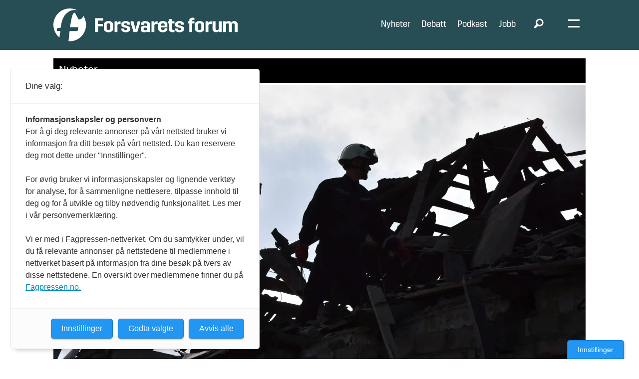

--- FILE ---
content_type: text/html; charset=UTF-8
request_url: https://www.forsvaretsforum.no/russland-ukraina/ukraina-melder-om-stort-angrep-mot-energiforsyningen/371295
body_size: 25714
content:
<!DOCTYPE html>
<html lang="nb-NO" dir="ltr" class="resp_fonts">

    <head>
                
                <script type="module">
                    import { ClientAPI } from '/view-resources/baseview/public/common/ClientAPI/index.js?v=1768293024-L4';
                    window.labClientAPI = new ClientAPI({
                        pageData: {
                            url: 'https://www.forsvaretsforum.no/russland-ukraina/ukraina-melder-om-stort-angrep-mot-energiforsyningen/371295',
                            pageType: 'article',
                            pageId: '371295',
                            section: 'nyheter',
                            title: 'Ukraina melder om stort angrep mot energiforsyningen',
                            seotitle: 'Ukraina melder om stort angrep mot energiforsyningen',
                            sometitle: 'Ukraina melder om stort angrep mot energiforsyningen',
                            description: 'Ukrainske energianlegg ble angrepet med russiske raketter og droner natt til langfredag, ifølge ukrainske myndigheter og strømselskap.',
                            seodescription: 'Ukrainske energianlegg ble angrepet med russiske raketter og droner natt til langfredag, ifølge ukrainske myndigheter og strømselskap.',
                            somedescription: 'Ukrainske energianlegg ble angrepet med russiske raketter og droner natt til langfredag, ifølge ukrainske myndigheter og strømselskap.',
                            device: 'desktop',
                            cmsVersion: '4.2.15',
                            contentLanguage: 'nb-NO',
                            published: '2024-03-29T07:56:00.000Z',
                            tags: ["russland", "ukraina", "nyheter"],
                            bylines: ["NTB "],
                            site: {
                                domain: 'https://www.forsvaretsforum.no',
                                id: '2',
                                alias: 'forsvaretsforum'
                            }
                            // Todo: Add paywall info ...
                        },
                        debug: false
                    });
                </script>

                <title>Ukraina melder om stort angrep mot energiforsyningen</title>
                <meta name="title" content="Ukraina melder om stort angrep mot energiforsyningen">
                <meta name="description" content="Ukrainske energianlegg ble angrepet med russiske raketter og droner natt til langfredag, ifølge ukrainske myndigheter og strømselskap.">
                <meta http-equiv="Content-Type" content="text/html; charset=utf-8">
                <link rel="canonical" href="https://www.forsvaretsforum.no/russland-ukraina/ukraina-melder-om-stort-angrep-mot-energiforsyningen/371295">
                <meta name="viewport" content="width=device-width, initial-scale=1">
                
                <meta property="og:type" content="article">
                <meta property="og:title" content="Ukraina melder om stort angrep mot energiforsyningen">
                <meta property="og:description" content="Ukrainske energianlegg ble angrepet med russiske raketter og droner natt til langfredag, ifølge ukrainske myndigheter og strømselskap.">
                <meta property="article:published_time" content="2024-03-29T07:56:00.000Z">
                <meta property="article:modified_time" content="2024-03-29T08:29:57.000Z">
                <meta property="article:author" content="NTB ">
                <meta property="article:tag" content="russland">
                <meta property="article:tag" content="ukraina">
                <meta property="article:tag" content="nyheter">
                <meta property="og:image" content="https://image.forsvaretsforum.no/371301.jpg?imageId=371301&x=0&y=0&cropw=100&croph=100&panox=0&panoy=0&panow=100&panoh=100&width=1200&height=683">
                <meta property="og:image:width" content="1200">
                <meta property="og:image:height" content="684">
                <meta name="twitter:card" content="summary_large_image">
                
                <meta name="twitter:title" content="Ukraina melder om stort angrep mot energiforsyningen">
                <meta name="twitter:description" content="Ukrainske energianlegg ble angrepet med russiske raketter og droner natt til langfredag, ifølge ukrainske myndigheter og strømselskap.">
                <meta name="twitter:image" content="https://image.forsvaretsforum.no/371301.jpg?imageId=371301&x=0&y=0&cropw=100&croph=100&panox=0&panoy=0&panow=100&panoh=100&width=1200&height=683">
                <link rel="alternate" type="application/json+oembed" href="https://www.forsvaretsforum.no/russland-ukraina/ukraina-melder-om-stort-angrep-mot-energiforsyningen/371295?lab_viewport=oembed">

                
                
                
                
                <meta property="og:url" content="https://www.forsvaretsforum.no/russland-ukraina/ukraina-melder-om-stort-angrep-mot-energiforsyningen/371295">
                        <link type="image/png" rel="icon" sizes="32x32" href="/view-resources/dachser2/public/forsvaretsforum/favicon-32x32.png">
                        <link type="image/png" rel="icon" sizes="96x96" href="/view-resources/dachser2/public/forsvaretsforum/favicon-96x96.png">
                    
                <link rel="stylesheet" href="/view-resources/view/css/grid.css?v=1768293024-L4">
                <link rel="stylesheet" href="/view-resources/view/css/main.css?v=1768293024-L4">
                <link rel="stylesheet" href="/view-resources/view/css/colors.css?v=1768293024-L4">
                <link rel="stylesheet" href="/view-resources/view/css/print.css?v=1768293024-L4" media="print">
                <link rel="stylesheet" href="/view-resources/view/css/foundation-icons/foundation-icons.css?v=1768293024-L4">
                <link rel="stylesheet" href="https://fonts.googleapis.com/css?family=Merriweather:300,300i,400,400i,700,700i,900,900i|Open+Sans:400,400i,600,600i,700,700i,800,800i?v=1768293024-L4">
                <link rel="stylesheet" href="https://fonts.googleapis.com/css?family=Lato:300,300i,400,400i,700,700i,900,900i?v=1768293024-L4">
                <link rel="stylesheet" href="/view-resources/view/css/site/forsvaretsforum.css?v=1768293024-L4">
                <style data-key="custom_properties">
                    :root{--primary-light: rgba(142,203,198,0.5);--primary: rgba(142,203,198,1);--primary-dark: rgba(230,0,126,1);--secondary-light: rgba(76,122,79,0.5);--secondary: rgba(76,122,79,1);--secondary-dark: rgba(117,116,116,1);--tertiary-light: rgba(217,115,6,0.5);--tertiary: rgba(217,115,6,1);--tertiary-dark: rgba(117,116,116,0.5);--black: rgb(0, 0, 0);--white: rgb(255, 255, 255);--quaternary: rgba(237,0,0,1);--quinary: rgba(224,238,241,1);--septenary: rgba(0,0,0,1);--senary: rgb(0, 0, 0);--bg-primary-light: rgba(142,203,198,0.5);--bg-primary: rgba(142,203,198,1);--bg-primary-dark: rgba(230,0,127,1);--bg-secondary-light: rgba(76,122,79,0.5);--bg-secondary: rgba(76,122,79,1);--bg-secondary-dark: rgba(117,116,116,1);--bg-tertiary-light: rgba(217,115,6,0.5);--bg-tertiary: rgba(217,115,6,1);--bg-tertiary-dark: rgba(117,116,116,0.5);--bg-black: rgb(0, 0, 0);--bg-white: rgb(255, 255, 255);--bg-senary: rgba(0, 0, 0, 0);--bg-senary-light: rgba(0, 0, 0, 0);--bg-senary-dark: rgba(0, 0, 0, 0);--bg-quaternary: rgba(237,171,203,1);--bg-quinary: rgba(243,243,243,1);--bg-septenary: rgba(255,221,0,1);--bg-octonary: rgba(119,2,8,1);--bg-quaternary-light: rgba(244,205,224,1);--bg-quaternary-dark: rgba(166,120,142,1);--bg-nonary: rgba(16,105,86,1);--bg-custom-1: rgba(14,57,93,1);--bg-custom-2: rgba(84,54,110,1);--bg-custom-3: rgba(205,124,0,1);--bg-custom-4: rgba(237,0,0,1);--bg-custom-6: rgba(39,77,85,1);--bg-custom-7: rgba(224,238,241,1);--bg-custom-8: rgba(245,231,231,1);--bg-custom-5: rgba(235,235,235,1);--bg-custom-9: rgba(217,217,217,1);}
                </style>
                <style data-key="background_colors">
                    .bg-primary-light {background-color: rgba(142,203,198,0.5);}.bg-primary {background-color: rgba(142,203,198,1);}.bg-primary-dark {background-color: rgba(230,0,127,1);color: #fff;}.bg-secondary-light {background-color: rgba(76,122,79,0.5);color: #fff;}.bg-secondary {background-color: rgba(76,122,79,1);color: #fff;}.bg-secondary-dark {background-color: rgba(117,116,116,1);color: #fff;}.bg-tertiary-light {background-color: rgba(217,115,6,0.5);}.bg-tertiary {background-color: rgba(217,115,6,1);}.bg-tertiary-dark {background-color: rgba(117,116,116,0.5);color: #fff;}.bg-black {background-color: rgb(0, 0, 0);color: #fff;}.bg-white {background-color: rgb(255, 255, 255);}.bg-senary {background-color: rgba(0, 0, 0, 0);color: #fff;}.bg-senary-light {background-color: rgba(0, 0, 0, 0);color: #fff;}.bg-senary-dark {background-color: rgba(0, 0, 0, 0);color: #fff;}.bg-quaternary {background-color: rgba(237,171,203,1);}.bg-quinary {background-color: rgba(243,243,243,1);}.bg-septenary {background-color: rgba(255,221,0,1);}.bg-octonary {background-color: rgba(119,2,8,1);color: #fff;}.bg-quaternary-light {background-color: rgba(244,205,224,1);}.bg-quaternary-dark {background-color: rgba(166,120,142,1);}.bg-nonary {background-color: rgba(16,105,86,1);color: #fff;}.bg-custom-1 {background-color: rgba(14,57,93,1);color: #fff;}.bg-custom-2 {background-color: rgba(84,54,110,1);color: #fff;}.bg-custom-3 {background-color: rgba(205,124,0,1);}.bg-custom-4 {background-color: rgba(237,0,0,1);color: #fff;}.bg-custom-6 {background-color: rgba(39,77,85,1);color: #fff;}.bg-custom-7 {background-color: rgba(224,238,241,1);}.bg-custom-8 {background-color: rgba(245,231,231,1);}.bg-custom-5 {background-color: rgba(235,235,235,1);}.bg-custom-9 {background-color: rgba(217,217,217,1);}@media (max-width: 1023px) { .color_mobile_bg-primary-light {background-color: rgba(142,203,198,0.5);}}@media (max-width: 1023px) { .color_mobile_bg-primary {background-color: rgba(142,203,198,1);}}@media (max-width: 1023px) { .color_mobile_bg-primary-dark {background-color: rgba(230,0,127,1);color: #fff;}}@media (max-width: 1023px) { .color_mobile_bg-secondary-light {background-color: rgba(76,122,79,0.5);color: #fff;}}@media (max-width: 1023px) { .color_mobile_bg-secondary {background-color: rgba(76,122,79,1);color: #fff;}}@media (max-width: 1023px) { .color_mobile_bg-secondary-dark {background-color: rgba(117,116,116,1);color: #fff;}}@media (max-width: 1023px) { .color_mobile_bg-tertiary-light {background-color: rgba(217,115,6,0.5);}}@media (max-width: 1023px) { .color_mobile_bg-tertiary {background-color: rgba(217,115,6,1);}}@media (max-width: 1023px) { .color_mobile_bg-tertiary-dark {background-color: rgba(117,116,116,0.5);color: #fff;}}@media (max-width: 1023px) { .color_mobile_bg-black {background-color: rgb(0, 0, 0);color: #fff;}}@media (max-width: 1023px) { .color_mobile_bg-white {background-color: rgb(255, 255, 255);}}@media (max-width: 1023px) { .color_mobile_bg-senary {background-color: rgba(0, 0, 0, 0);color: #fff;}}@media (max-width: 1023px) { .color_mobile_bg-senary-light {background-color: rgba(0, 0, 0, 0);color: #fff;}}@media (max-width: 1023px) { .color_mobile_bg-senary-dark {background-color: rgba(0, 0, 0, 0);color: #fff;}}@media (max-width: 1023px) { .color_mobile_bg-quaternary {background-color: rgba(237,171,203,1);}}@media (max-width: 1023px) { .color_mobile_bg-quinary {background-color: rgba(243,243,243,1);}}@media (max-width: 1023px) { .color_mobile_bg-septenary {background-color: rgba(255,221,0,1);}}@media (max-width: 1023px) { .color_mobile_bg-octonary {background-color: rgba(119,2,8,1);color: #fff;}}@media (max-width: 1023px) { .color_mobile_bg-quaternary-light {background-color: rgba(244,205,224,1);}}@media (max-width: 1023px) { .color_mobile_bg-quaternary-dark {background-color: rgba(166,120,142,1);}}@media (max-width: 1023px) { .color_mobile_bg-nonary {background-color: rgba(16,105,86,1);color: #fff;}}@media (max-width: 1023px) { .color_mobile_bg-custom-1 {background-color: rgba(14,57,93,1);color: #fff;}}@media (max-width: 1023px) { .color_mobile_bg-custom-2 {background-color: rgba(84,54,110,1);color: #fff;}}@media (max-width: 1023px) { .color_mobile_bg-custom-3 {background-color: rgba(205,124,0,1);}}@media (max-width: 1023px) { .color_mobile_bg-custom-4 {background-color: rgba(237,0,0,1);color: #fff;}}@media (max-width: 1023px) { .color_mobile_bg-custom-6 {background-color: rgba(39,77,85,1);color: #fff;}}@media (max-width: 1023px) { .color_mobile_bg-custom-7 {background-color: rgba(224,238,241,1);}}@media (max-width: 1023px) { .color_mobile_bg-custom-8 {background-color: rgba(245,231,231,1);}}@media (max-width: 1023px) { .color_mobile_bg-custom-5 {background-color: rgba(235,235,235,1);}}@media (max-width: 1023px) { .color_mobile_bg-custom-9 {background-color: rgba(217,217,217,1);}}
                </style>
                <style data-key="background_colors_opacity">
                    .bg-primary-light.op-bg_20 {background-color: rgba(142, 203, 198, 0.2);}.bg-primary-light.op-bg_40 {background-color: rgba(142, 203, 198, 0.4);}.bg-primary-light.op-bg_60 {background-color: rgba(142, 203, 198, 0.6);}.bg-primary-light.op-bg_80 {background-color: rgba(142, 203, 198, 0.8);}.bg-primary.op-bg_20 {background-color: rgba(142, 203, 198, 0.2);}.bg-primary.op-bg_40 {background-color: rgba(142, 203, 198, 0.4);}.bg-primary.op-bg_60 {background-color: rgba(142, 203, 198, 0.6);}.bg-primary.op-bg_80 {background-color: rgba(142, 203, 198, 0.8);}.bg-primary-dark.op-bg_20 {background-color: rgba(230, 0, 127, 0.2);color: #fff;}.bg-primary-dark.op-bg_40 {background-color: rgba(230, 0, 127, 0.4);color: #fff;}.bg-primary-dark.op-bg_60 {background-color: rgba(230, 0, 127, 0.6);color: #fff;}.bg-primary-dark.op-bg_80 {background-color: rgba(230, 0, 127, 0.8);color: #fff;}.bg-secondary-light.op-bg_20 {background-color: rgba(76, 122, 79, 0.2);color: #fff;}.bg-secondary-light.op-bg_40 {background-color: rgba(76, 122, 79, 0.4);color: #fff;}.bg-secondary-light.op-bg_60 {background-color: rgba(76, 122, 79, 0.6);color: #fff;}.bg-secondary-light.op-bg_80 {background-color: rgba(76, 122, 79, 0.8);color: #fff;}.bg-secondary.op-bg_20 {background-color: rgba(76, 122, 79, 0.2);color: #fff;}.bg-secondary.op-bg_40 {background-color: rgba(76, 122, 79, 0.4);color: #fff;}.bg-secondary.op-bg_60 {background-color: rgba(76, 122, 79, 0.6);color: #fff;}.bg-secondary.op-bg_80 {background-color: rgba(76, 122, 79, 0.8);color: #fff;}.bg-secondary-dark.op-bg_20 {background-color: rgba(117, 116, 116, 0.2);color: #fff;}.bg-secondary-dark.op-bg_40 {background-color: rgba(117, 116, 116, 0.4);color: #fff;}.bg-secondary-dark.op-bg_60 {background-color: rgba(117, 116, 116, 0.6);color: #fff;}.bg-secondary-dark.op-bg_80 {background-color: rgba(117, 116, 116, 0.8);color: #fff;}.bg-tertiary-light.op-bg_20 {background-color: rgba(217, 115, 6, 0.2);}.bg-tertiary-light.op-bg_40 {background-color: rgba(217, 115, 6, 0.4);}.bg-tertiary-light.op-bg_60 {background-color: rgba(217, 115, 6, 0.6);}.bg-tertiary-light.op-bg_80 {background-color: rgba(217, 115, 6, 0.8);}.bg-tertiary.op-bg_20 {background-color: rgba(217, 115, 6, 0.2);}.bg-tertiary.op-bg_40 {background-color: rgba(217, 115, 6, 0.4);}.bg-tertiary.op-bg_60 {background-color: rgba(217, 115, 6, 0.6);}.bg-tertiary.op-bg_80 {background-color: rgba(217, 115, 6, 0.8);}.bg-tertiary-dark.op-bg_20 {background-color: rgba(117, 116, 116, 0.2);color: #fff;}.bg-tertiary-dark.op-bg_40 {background-color: rgba(117, 116, 116, 0.4);color: #fff;}.bg-tertiary-dark.op-bg_60 {background-color: rgba(117, 116, 116, 0.6);color: #fff;}.bg-tertiary-dark.op-bg_80 {background-color: rgba(117, 116, 116, 0.8);color: #fff;}.bg-black.op-bg_20 {background-color: rgba(0, 0, 0, 0.2);color: #fff;}.bg-black.op-bg_40 {background-color: rgba(0, 0, 0, 0.4);color: #fff;}.bg-black.op-bg_60 {background-color: rgba(0, 0, 0, 0.6);color: #fff;}.bg-black.op-bg_80 {background-color: rgba(0, 0, 0, 0.8);color: #fff;}.bg-white.op-bg_20 {background-color: rgba(255, 255, 255, 0.2);}.bg-white.op-bg_40 {background-color: rgba(255, 255, 255, 0.4);}.bg-white.op-bg_60 {background-color: rgba(255, 255, 255, 0.6);}.bg-white.op-bg_80 {background-color: rgba(255, 255, 255, 0.8);}.bg-senary.op-bg_20 {background-color: rgba(0, 0, 0, 0.2);color: #fff;}.bg-senary.op-bg_40 {background-color: rgba(0, 0, 0, 0.4);color: #fff;}.bg-senary.op-bg_60 {background-color: rgba(0, 0, 0, 0.6);color: #fff;}.bg-senary.op-bg_80 {background-color: rgba(0, 0, 0, 0.8);color: #fff;}.bg-senary-light.op-bg_20 {background-color: rgba(0, 0, 0, 0.2);color: #fff;}.bg-senary-light.op-bg_40 {background-color: rgba(0, 0, 0, 0.4);color: #fff;}.bg-senary-light.op-bg_60 {background-color: rgba(0, 0, 0, 0.6);color: #fff;}.bg-senary-light.op-bg_80 {background-color: rgba(0, 0, 0, 0.8);color: #fff;}.bg-senary-dark.op-bg_20 {background-color: rgba(0, 0, 0, 0.2);color: #fff;}.bg-senary-dark.op-bg_40 {background-color: rgba(0, 0, 0, 0.4);color: #fff;}.bg-senary-dark.op-bg_60 {background-color: rgba(0, 0, 0, 0.6);color: #fff;}.bg-senary-dark.op-bg_80 {background-color: rgba(0, 0, 0, 0.8);color: #fff;}.bg-quaternary.op-bg_20 {background-color: rgba(237, 171, 203, 0.2);}.bg-quaternary.op-bg_40 {background-color: rgba(237, 171, 203, 0.4);}.bg-quaternary.op-bg_60 {background-color: rgba(237, 171, 203, 0.6);}.bg-quaternary.op-bg_80 {background-color: rgba(237, 171, 203, 0.8);}.bg-quinary.op-bg_20 {background-color: rgba(243, 243, 243, 0.2);}.bg-quinary.op-bg_40 {background-color: rgba(243, 243, 243, 0.4);}.bg-quinary.op-bg_60 {background-color: rgba(243, 243, 243, 0.6);}.bg-quinary.op-bg_80 {background-color: rgba(243, 243, 243, 0.8);}.bg-septenary.op-bg_20 {background-color: rgba(255, 221, 0, 0.2);}.bg-septenary.op-bg_40 {background-color: rgba(255, 221, 0, 0.4);}.bg-septenary.op-bg_60 {background-color: rgba(255, 221, 0, 0.6);}.bg-septenary.op-bg_80 {background-color: rgba(255, 221, 0, 0.8);}.bg-octonary.op-bg_20 {background-color: rgba(119, 2, 8, 0.2);color: #fff;}.bg-octonary.op-bg_40 {background-color: rgba(119, 2, 8, 0.4);color: #fff;}.bg-octonary.op-bg_60 {background-color: rgba(119, 2, 8, 0.6);color: #fff;}.bg-octonary.op-bg_80 {background-color: rgba(119, 2, 8, 0.8);color: #fff;}.bg-quaternary-light.op-bg_20 {background-color: rgba(244, 205, 224, 0.2);}.bg-quaternary-light.op-bg_40 {background-color: rgba(244, 205, 224, 0.4);}.bg-quaternary-light.op-bg_60 {background-color: rgba(244, 205, 224, 0.6);}.bg-quaternary-light.op-bg_80 {background-color: rgba(244, 205, 224, 0.8);}.bg-quaternary-dark.op-bg_20 {background-color: rgba(166, 120, 142, 0.2);}.bg-quaternary-dark.op-bg_40 {background-color: rgba(166, 120, 142, 0.4);}.bg-quaternary-dark.op-bg_60 {background-color: rgba(166, 120, 142, 0.6);}.bg-quaternary-dark.op-bg_80 {background-color: rgba(166, 120, 142, 0.8);}.bg-nonary.op-bg_20 {background-color: rgba(16, 105, 86, 0.2);color: #fff;}.bg-nonary.op-bg_40 {background-color: rgba(16, 105, 86, 0.4);color: #fff;}.bg-nonary.op-bg_60 {background-color: rgba(16, 105, 86, 0.6);color: #fff;}.bg-nonary.op-bg_80 {background-color: rgba(16, 105, 86, 0.8);color: #fff;}.bg-custom-1.op-bg_20 {background-color: rgba(14, 57, 93, 0.2);color: #fff;}.bg-custom-1.op-bg_40 {background-color: rgba(14, 57, 93, 0.4);color: #fff;}.bg-custom-1.op-bg_60 {background-color: rgba(14, 57, 93, 0.6);color: #fff;}.bg-custom-1.op-bg_80 {background-color: rgba(14, 57, 93, 0.8);color: #fff;}.bg-custom-2.op-bg_20 {background-color: rgba(84, 54, 110, 0.2);color: #fff;}.bg-custom-2.op-bg_40 {background-color: rgba(84, 54, 110, 0.4);color: #fff;}.bg-custom-2.op-bg_60 {background-color: rgba(84, 54, 110, 0.6);color: #fff;}.bg-custom-2.op-bg_80 {background-color: rgba(84, 54, 110, 0.8);color: #fff;}.bg-custom-3.op-bg_20 {background-color: rgba(205, 124, 0, 0.2);}.bg-custom-3.op-bg_40 {background-color: rgba(205, 124, 0, 0.4);}.bg-custom-3.op-bg_60 {background-color: rgba(205, 124, 0, 0.6);}.bg-custom-3.op-bg_80 {background-color: rgba(205, 124, 0, 0.8);}.bg-custom-4.op-bg_20 {background-color: rgba(237, 0, 0, 0.2);color: #fff;}.bg-custom-4.op-bg_40 {background-color: rgba(237, 0, 0, 0.4);color: #fff;}.bg-custom-4.op-bg_60 {background-color: rgba(237, 0, 0, 0.6);color: #fff;}.bg-custom-4.op-bg_80 {background-color: rgba(237, 0, 0, 0.8);color: #fff;}.bg-custom-6.op-bg_20 {background-color: rgba(39, 77, 85, 0.2);color: #fff;}.bg-custom-6.op-bg_40 {background-color: rgba(39, 77, 85, 0.4);color: #fff;}.bg-custom-6.op-bg_60 {background-color: rgba(39, 77, 85, 0.6);color: #fff;}.bg-custom-6.op-bg_80 {background-color: rgba(39, 77, 85, 0.8);color: #fff;}.bg-custom-7.op-bg_20 {background-color: rgba(224, 238, 241, 0.2);}.bg-custom-7.op-bg_40 {background-color: rgba(224, 238, 241, 0.4);}.bg-custom-7.op-bg_60 {background-color: rgba(224, 238, 241, 0.6);}.bg-custom-7.op-bg_80 {background-color: rgba(224, 238, 241, 0.8);}.bg-custom-8.op-bg_20 {background-color: rgba(245, 231, 231, 0.2);}.bg-custom-8.op-bg_40 {background-color: rgba(245, 231, 231, 0.4);}.bg-custom-8.op-bg_60 {background-color: rgba(245, 231, 231, 0.6);}.bg-custom-8.op-bg_80 {background-color: rgba(245, 231, 231, 0.8);}.bg-custom-5.op-bg_20 {background-color: rgba(235, 235, 235, 0.2);}.bg-custom-5.op-bg_40 {background-color: rgba(235, 235, 235, 0.4);}.bg-custom-5.op-bg_60 {background-color: rgba(235, 235, 235, 0.6);}.bg-custom-5.op-bg_80 {background-color: rgba(235, 235, 235, 0.8);}.bg-custom-9.op-bg_20 {background-color: rgba(217, 217, 217, 0.2);}.bg-custom-9.op-bg_40 {background-color: rgba(217, 217, 217, 0.4);}.bg-custom-9.op-bg_60 {background-color: rgba(217, 217, 217, 0.6);}.bg-custom-9.op-bg_80 {background-color: rgba(217, 217, 217, 0.8);}@media (max-width: 1023px) { .color_mobile_bg-primary-light.op-bg_20 {background-color: rgba(142, 203, 198, 0.2);}}@media (max-width: 1023px) { .color_mobile_bg-primary-light.op-bg_40 {background-color: rgba(142, 203, 198, 0.4);}}@media (max-width: 1023px) { .color_mobile_bg-primary-light.op-bg_60 {background-color: rgba(142, 203, 198, 0.6);}}@media (max-width: 1023px) { .color_mobile_bg-primary-light.op-bg_80 {background-color: rgba(142, 203, 198, 0.8);}}@media (max-width: 1023px) { .color_mobile_bg-primary.op-bg_20 {background-color: rgba(142, 203, 198, 0.2);}}@media (max-width: 1023px) { .color_mobile_bg-primary.op-bg_40 {background-color: rgba(142, 203, 198, 0.4);}}@media (max-width: 1023px) { .color_mobile_bg-primary.op-bg_60 {background-color: rgba(142, 203, 198, 0.6);}}@media (max-width: 1023px) { .color_mobile_bg-primary.op-bg_80 {background-color: rgba(142, 203, 198, 0.8);}}@media (max-width: 1023px) { .color_mobile_bg-primary-dark.op-bg_20 {background-color: rgba(230, 0, 127, 0.2);color: #fff;}}@media (max-width: 1023px) { .color_mobile_bg-primary-dark.op-bg_40 {background-color: rgba(230, 0, 127, 0.4);color: #fff;}}@media (max-width: 1023px) { .color_mobile_bg-primary-dark.op-bg_60 {background-color: rgba(230, 0, 127, 0.6);color: #fff;}}@media (max-width: 1023px) { .color_mobile_bg-primary-dark.op-bg_80 {background-color: rgba(230, 0, 127, 0.8);color: #fff;}}@media (max-width: 1023px) { .color_mobile_bg-secondary-light.op-bg_20 {background-color: rgba(76, 122, 79, 0.2);color: #fff;}}@media (max-width: 1023px) { .color_mobile_bg-secondary-light.op-bg_40 {background-color: rgba(76, 122, 79, 0.4);color: #fff;}}@media (max-width: 1023px) { .color_mobile_bg-secondary-light.op-bg_60 {background-color: rgba(76, 122, 79, 0.6);color: #fff;}}@media (max-width: 1023px) { .color_mobile_bg-secondary-light.op-bg_80 {background-color: rgba(76, 122, 79, 0.8);color: #fff;}}@media (max-width: 1023px) { .color_mobile_bg-secondary.op-bg_20 {background-color: rgba(76, 122, 79, 0.2);color: #fff;}}@media (max-width: 1023px) { .color_mobile_bg-secondary.op-bg_40 {background-color: rgba(76, 122, 79, 0.4);color: #fff;}}@media (max-width: 1023px) { .color_mobile_bg-secondary.op-bg_60 {background-color: rgba(76, 122, 79, 0.6);color: #fff;}}@media (max-width: 1023px) { .color_mobile_bg-secondary.op-bg_80 {background-color: rgba(76, 122, 79, 0.8);color: #fff;}}@media (max-width: 1023px) { .color_mobile_bg-secondary-dark.op-bg_20 {background-color: rgba(117, 116, 116, 0.2);color: #fff;}}@media (max-width: 1023px) { .color_mobile_bg-secondary-dark.op-bg_40 {background-color: rgba(117, 116, 116, 0.4);color: #fff;}}@media (max-width: 1023px) { .color_mobile_bg-secondary-dark.op-bg_60 {background-color: rgba(117, 116, 116, 0.6);color: #fff;}}@media (max-width: 1023px) { .color_mobile_bg-secondary-dark.op-bg_80 {background-color: rgba(117, 116, 116, 0.8);color: #fff;}}@media (max-width: 1023px) { .color_mobile_bg-tertiary-light.op-bg_20 {background-color: rgba(217, 115, 6, 0.2);}}@media (max-width: 1023px) { .color_mobile_bg-tertiary-light.op-bg_40 {background-color: rgba(217, 115, 6, 0.4);}}@media (max-width: 1023px) { .color_mobile_bg-tertiary-light.op-bg_60 {background-color: rgba(217, 115, 6, 0.6);}}@media (max-width: 1023px) { .color_mobile_bg-tertiary-light.op-bg_80 {background-color: rgba(217, 115, 6, 0.8);}}@media (max-width: 1023px) { .color_mobile_bg-tertiary.op-bg_20 {background-color: rgba(217, 115, 6, 0.2);}}@media (max-width: 1023px) { .color_mobile_bg-tertiary.op-bg_40 {background-color: rgba(217, 115, 6, 0.4);}}@media (max-width: 1023px) { .color_mobile_bg-tertiary.op-bg_60 {background-color: rgba(217, 115, 6, 0.6);}}@media (max-width: 1023px) { .color_mobile_bg-tertiary.op-bg_80 {background-color: rgba(217, 115, 6, 0.8);}}@media (max-width: 1023px) { .color_mobile_bg-tertiary-dark.op-bg_20 {background-color: rgba(117, 116, 116, 0.2);color: #fff;}}@media (max-width: 1023px) { .color_mobile_bg-tertiary-dark.op-bg_40 {background-color: rgba(117, 116, 116, 0.4);color: #fff;}}@media (max-width: 1023px) { .color_mobile_bg-tertiary-dark.op-bg_60 {background-color: rgba(117, 116, 116, 0.6);color: #fff;}}@media (max-width: 1023px) { .color_mobile_bg-tertiary-dark.op-bg_80 {background-color: rgba(117, 116, 116, 0.8);color: #fff;}}@media (max-width: 1023px) { .color_mobile_bg-black.op-bg_20 {background-color: rgba(0, 0, 0, 0.2);color: #fff;}}@media (max-width: 1023px) { .color_mobile_bg-black.op-bg_40 {background-color: rgba(0, 0, 0, 0.4);color: #fff;}}@media (max-width: 1023px) { .color_mobile_bg-black.op-bg_60 {background-color: rgba(0, 0, 0, 0.6);color: #fff;}}@media (max-width: 1023px) { .color_mobile_bg-black.op-bg_80 {background-color: rgba(0, 0, 0, 0.8);color: #fff;}}@media (max-width: 1023px) { .color_mobile_bg-white.op-bg_20 {background-color: rgba(255, 255, 255, 0.2);}}@media (max-width: 1023px) { .color_mobile_bg-white.op-bg_40 {background-color: rgba(255, 255, 255, 0.4);}}@media (max-width: 1023px) { .color_mobile_bg-white.op-bg_60 {background-color: rgba(255, 255, 255, 0.6);}}@media (max-width: 1023px) { .color_mobile_bg-white.op-bg_80 {background-color: rgba(255, 255, 255, 0.8);}}@media (max-width: 1023px) { .color_mobile_bg-senary.op-bg_20 {background-color: rgba(0, 0, 0, 0.2);color: #fff;}}@media (max-width: 1023px) { .color_mobile_bg-senary.op-bg_40 {background-color: rgba(0, 0, 0, 0.4);color: #fff;}}@media (max-width: 1023px) { .color_mobile_bg-senary.op-bg_60 {background-color: rgba(0, 0, 0, 0.6);color: #fff;}}@media (max-width: 1023px) { .color_mobile_bg-senary.op-bg_80 {background-color: rgba(0, 0, 0, 0.8);color: #fff;}}@media (max-width: 1023px) { .color_mobile_bg-senary-light.op-bg_20 {background-color: rgba(0, 0, 0, 0.2);color: #fff;}}@media (max-width: 1023px) { .color_mobile_bg-senary-light.op-bg_40 {background-color: rgba(0, 0, 0, 0.4);color: #fff;}}@media (max-width: 1023px) { .color_mobile_bg-senary-light.op-bg_60 {background-color: rgba(0, 0, 0, 0.6);color: #fff;}}@media (max-width: 1023px) { .color_mobile_bg-senary-light.op-bg_80 {background-color: rgba(0, 0, 0, 0.8);color: #fff;}}@media (max-width: 1023px) { .color_mobile_bg-senary-dark.op-bg_20 {background-color: rgba(0, 0, 0, 0.2);color: #fff;}}@media (max-width: 1023px) { .color_mobile_bg-senary-dark.op-bg_40 {background-color: rgba(0, 0, 0, 0.4);color: #fff;}}@media (max-width: 1023px) { .color_mobile_bg-senary-dark.op-bg_60 {background-color: rgba(0, 0, 0, 0.6);color: #fff;}}@media (max-width: 1023px) { .color_mobile_bg-senary-dark.op-bg_80 {background-color: rgba(0, 0, 0, 0.8);color: #fff;}}@media (max-width: 1023px) { .color_mobile_bg-quaternary.op-bg_20 {background-color: rgba(237, 171, 203, 0.2);}}@media (max-width: 1023px) { .color_mobile_bg-quaternary.op-bg_40 {background-color: rgba(237, 171, 203, 0.4);}}@media (max-width: 1023px) { .color_mobile_bg-quaternary.op-bg_60 {background-color: rgba(237, 171, 203, 0.6);}}@media (max-width: 1023px) { .color_mobile_bg-quaternary.op-bg_80 {background-color: rgba(237, 171, 203, 0.8);}}@media (max-width: 1023px) { .color_mobile_bg-quinary.op-bg_20 {background-color: rgba(243, 243, 243, 0.2);}}@media (max-width: 1023px) { .color_mobile_bg-quinary.op-bg_40 {background-color: rgba(243, 243, 243, 0.4);}}@media (max-width: 1023px) { .color_mobile_bg-quinary.op-bg_60 {background-color: rgba(243, 243, 243, 0.6);}}@media (max-width: 1023px) { .color_mobile_bg-quinary.op-bg_80 {background-color: rgba(243, 243, 243, 0.8);}}@media (max-width: 1023px) { .color_mobile_bg-septenary.op-bg_20 {background-color: rgba(255, 221, 0, 0.2);}}@media (max-width: 1023px) { .color_mobile_bg-septenary.op-bg_40 {background-color: rgba(255, 221, 0, 0.4);}}@media (max-width: 1023px) { .color_mobile_bg-septenary.op-bg_60 {background-color: rgba(255, 221, 0, 0.6);}}@media (max-width: 1023px) { .color_mobile_bg-septenary.op-bg_80 {background-color: rgba(255, 221, 0, 0.8);}}@media (max-width: 1023px) { .color_mobile_bg-octonary.op-bg_20 {background-color: rgba(119, 2, 8, 0.2);color: #fff;}}@media (max-width: 1023px) { .color_mobile_bg-octonary.op-bg_40 {background-color: rgba(119, 2, 8, 0.4);color: #fff;}}@media (max-width: 1023px) { .color_mobile_bg-octonary.op-bg_60 {background-color: rgba(119, 2, 8, 0.6);color: #fff;}}@media (max-width: 1023px) { .color_mobile_bg-octonary.op-bg_80 {background-color: rgba(119, 2, 8, 0.8);color: #fff;}}@media (max-width: 1023px) { .color_mobile_bg-quaternary-light.op-bg_20 {background-color: rgba(244, 205, 224, 0.2);}}@media (max-width: 1023px) { .color_mobile_bg-quaternary-light.op-bg_40 {background-color: rgba(244, 205, 224, 0.4);}}@media (max-width: 1023px) { .color_mobile_bg-quaternary-light.op-bg_60 {background-color: rgba(244, 205, 224, 0.6);}}@media (max-width: 1023px) { .color_mobile_bg-quaternary-light.op-bg_80 {background-color: rgba(244, 205, 224, 0.8);}}@media (max-width: 1023px) { .color_mobile_bg-quaternary-dark.op-bg_20 {background-color: rgba(166, 120, 142, 0.2);}}@media (max-width: 1023px) { .color_mobile_bg-quaternary-dark.op-bg_40 {background-color: rgba(166, 120, 142, 0.4);}}@media (max-width: 1023px) { .color_mobile_bg-quaternary-dark.op-bg_60 {background-color: rgba(166, 120, 142, 0.6);}}@media (max-width: 1023px) { .color_mobile_bg-quaternary-dark.op-bg_80 {background-color: rgba(166, 120, 142, 0.8);}}@media (max-width: 1023px) { .color_mobile_bg-nonary.op-bg_20 {background-color: rgba(16, 105, 86, 0.2);color: #fff;}}@media (max-width: 1023px) { .color_mobile_bg-nonary.op-bg_40 {background-color: rgba(16, 105, 86, 0.4);color: #fff;}}@media (max-width: 1023px) { .color_mobile_bg-nonary.op-bg_60 {background-color: rgba(16, 105, 86, 0.6);color: #fff;}}@media (max-width: 1023px) { .color_mobile_bg-nonary.op-bg_80 {background-color: rgba(16, 105, 86, 0.8);color: #fff;}}@media (max-width: 1023px) { .color_mobile_bg-custom-1.op-bg_20 {background-color: rgba(14, 57, 93, 0.2);color: #fff;}}@media (max-width: 1023px) { .color_mobile_bg-custom-1.op-bg_40 {background-color: rgba(14, 57, 93, 0.4);color: #fff;}}@media (max-width: 1023px) { .color_mobile_bg-custom-1.op-bg_60 {background-color: rgba(14, 57, 93, 0.6);color: #fff;}}@media (max-width: 1023px) { .color_mobile_bg-custom-1.op-bg_80 {background-color: rgba(14, 57, 93, 0.8);color: #fff;}}@media (max-width: 1023px) { .color_mobile_bg-custom-2.op-bg_20 {background-color: rgba(84, 54, 110, 0.2);color: #fff;}}@media (max-width: 1023px) { .color_mobile_bg-custom-2.op-bg_40 {background-color: rgba(84, 54, 110, 0.4);color: #fff;}}@media (max-width: 1023px) { .color_mobile_bg-custom-2.op-bg_60 {background-color: rgba(84, 54, 110, 0.6);color: #fff;}}@media (max-width: 1023px) { .color_mobile_bg-custom-2.op-bg_80 {background-color: rgba(84, 54, 110, 0.8);color: #fff;}}@media (max-width: 1023px) { .color_mobile_bg-custom-3.op-bg_20 {background-color: rgba(205, 124, 0, 0.2);}}@media (max-width: 1023px) { .color_mobile_bg-custom-3.op-bg_40 {background-color: rgba(205, 124, 0, 0.4);}}@media (max-width: 1023px) { .color_mobile_bg-custom-3.op-bg_60 {background-color: rgba(205, 124, 0, 0.6);}}@media (max-width: 1023px) { .color_mobile_bg-custom-3.op-bg_80 {background-color: rgba(205, 124, 0, 0.8);}}@media (max-width: 1023px) { .color_mobile_bg-custom-4.op-bg_20 {background-color: rgba(237, 0, 0, 0.2);color: #fff;}}@media (max-width: 1023px) { .color_mobile_bg-custom-4.op-bg_40 {background-color: rgba(237, 0, 0, 0.4);color: #fff;}}@media (max-width: 1023px) { .color_mobile_bg-custom-4.op-bg_60 {background-color: rgba(237, 0, 0, 0.6);color: #fff;}}@media (max-width: 1023px) { .color_mobile_bg-custom-4.op-bg_80 {background-color: rgba(237, 0, 0, 0.8);color: #fff;}}@media (max-width: 1023px) { .color_mobile_bg-custom-6.op-bg_20 {background-color: rgba(39, 77, 85, 0.2);color: #fff;}}@media (max-width: 1023px) { .color_mobile_bg-custom-6.op-bg_40 {background-color: rgba(39, 77, 85, 0.4);color: #fff;}}@media (max-width: 1023px) { .color_mobile_bg-custom-6.op-bg_60 {background-color: rgba(39, 77, 85, 0.6);color: #fff;}}@media (max-width: 1023px) { .color_mobile_bg-custom-6.op-bg_80 {background-color: rgba(39, 77, 85, 0.8);color: #fff;}}@media (max-width: 1023px) { .color_mobile_bg-custom-7.op-bg_20 {background-color: rgba(224, 238, 241, 0.2);}}@media (max-width: 1023px) { .color_mobile_bg-custom-7.op-bg_40 {background-color: rgba(224, 238, 241, 0.4);}}@media (max-width: 1023px) { .color_mobile_bg-custom-7.op-bg_60 {background-color: rgba(224, 238, 241, 0.6);}}@media (max-width: 1023px) { .color_mobile_bg-custom-7.op-bg_80 {background-color: rgba(224, 238, 241, 0.8);}}@media (max-width: 1023px) { .color_mobile_bg-custom-8.op-bg_20 {background-color: rgba(245, 231, 231, 0.2);}}@media (max-width: 1023px) { .color_mobile_bg-custom-8.op-bg_40 {background-color: rgba(245, 231, 231, 0.4);}}@media (max-width: 1023px) { .color_mobile_bg-custom-8.op-bg_60 {background-color: rgba(245, 231, 231, 0.6);}}@media (max-width: 1023px) { .color_mobile_bg-custom-8.op-bg_80 {background-color: rgba(245, 231, 231, 0.8);}}@media (max-width: 1023px) { .color_mobile_bg-custom-5.op-bg_20 {background-color: rgba(235, 235, 235, 0.2);}}@media (max-width: 1023px) { .color_mobile_bg-custom-5.op-bg_40 {background-color: rgba(235, 235, 235, 0.4);}}@media (max-width: 1023px) { .color_mobile_bg-custom-5.op-bg_60 {background-color: rgba(235, 235, 235, 0.6);}}@media (max-width: 1023px) { .color_mobile_bg-custom-5.op-bg_80 {background-color: rgba(235, 235, 235, 0.8);}}@media (max-width: 1023px) { .color_mobile_bg-custom-9.op-bg_20 {background-color: rgba(217, 217, 217, 0.2);}}@media (max-width: 1023px) { .color_mobile_bg-custom-9.op-bg_40 {background-color: rgba(217, 217, 217, 0.4);}}@media (max-width: 1023px) { .color_mobile_bg-custom-9.op-bg_60 {background-color: rgba(217, 217, 217, 0.6);}}@media (max-width: 1023px) { .color_mobile_bg-custom-9.op-bg_80 {background-color: rgba(217, 217, 217, 0.8);}}
                </style>
                <style data-key="border_colors">
                    .border-bg-primary-light{--border-color: var(--bg-primary-light);}.mobile_border-bg-primary-light{--mobile-border-color: var(--bg-primary-light);}.border-bg-primary{--border-color: var(--bg-primary);}.mobile_border-bg-primary{--mobile-border-color: var(--bg-primary);}.border-bg-primary-dark{--border-color: var(--bg-primary-dark);}.mobile_border-bg-primary-dark{--mobile-border-color: var(--bg-primary-dark);}.border-bg-secondary-light{--border-color: var(--bg-secondary-light);}.mobile_border-bg-secondary-light{--mobile-border-color: var(--bg-secondary-light);}.border-bg-secondary{--border-color: var(--bg-secondary);}.mobile_border-bg-secondary{--mobile-border-color: var(--bg-secondary);}.border-bg-secondary-dark{--border-color: var(--bg-secondary-dark);}.mobile_border-bg-secondary-dark{--mobile-border-color: var(--bg-secondary-dark);}.border-bg-tertiary-light{--border-color: var(--bg-tertiary-light);}.mobile_border-bg-tertiary-light{--mobile-border-color: var(--bg-tertiary-light);}.border-bg-tertiary{--border-color: var(--bg-tertiary);}.mobile_border-bg-tertiary{--mobile-border-color: var(--bg-tertiary);}.border-bg-tertiary-dark{--border-color: var(--bg-tertiary-dark);}.mobile_border-bg-tertiary-dark{--mobile-border-color: var(--bg-tertiary-dark);}.border-bg-black{--border-color: var(--bg-black);}.mobile_border-bg-black{--mobile-border-color: var(--bg-black);}.border-bg-white{--border-color: var(--bg-white);}.mobile_border-bg-white{--mobile-border-color: var(--bg-white);}.border-bg-senary{--border-color: var(--bg-senary);}.mobile_border-bg-senary{--mobile-border-color: var(--bg-senary);}.border-bg-senary-light{--border-color: var(--bg-senary-light);}.mobile_border-bg-senary-light{--mobile-border-color: var(--bg-senary-light);}.border-bg-senary-dark{--border-color: var(--bg-senary-dark);}.mobile_border-bg-senary-dark{--mobile-border-color: var(--bg-senary-dark);}.border-bg-quaternary{--border-color: var(--bg-quaternary);}.mobile_border-bg-quaternary{--mobile-border-color: var(--bg-quaternary);}.border-bg-quinary{--border-color: var(--bg-quinary);}.mobile_border-bg-quinary{--mobile-border-color: var(--bg-quinary);}.border-bg-septenary{--border-color: var(--bg-septenary);}.mobile_border-bg-septenary{--mobile-border-color: var(--bg-septenary);}.border-bg-octonary{--border-color: var(--bg-octonary);}.mobile_border-bg-octonary{--mobile-border-color: var(--bg-octonary);}.border-bg-quaternary-light{--border-color: var(--bg-quaternary-light);}.mobile_border-bg-quaternary-light{--mobile-border-color: var(--bg-quaternary-light);}.border-bg-quaternary-dark{--border-color: var(--bg-quaternary-dark);}.mobile_border-bg-quaternary-dark{--mobile-border-color: var(--bg-quaternary-dark);}.border-bg-nonary{--border-color: var(--bg-nonary);}.mobile_border-bg-nonary{--mobile-border-color: var(--bg-nonary);}.border-bg-custom-1{--border-color: var(--bg-custom-1);}.mobile_border-bg-custom-1{--mobile-border-color: var(--bg-custom-1);}.border-bg-custom-2{--border-color: var(--bg-custom-2);}.mobile_border-bg-custom-2{--mobile-border-color: var(--bg-custom-2);}.border-bg-custom-3{--border-color: var(--bg-custom-3);}.mobile_border-bg-custom-3{--mobile-border-color: var(--bg-custom-3);}.border-bg-custom-4{--border-color: var(--bg-custom-4);}.mobile_border-bg-custom-4{--mobile-border-color: var(--bg-custom-4);}.border-bg-custom-6{--border-color: var(--bg-custom-6);}.mobile_border-bg-custom-6{--mobile-border-color: var(--bg-custom-6);}.border-bg-custom-7{--border-color: var(--bg-custom-7);}.mobile_border-bg-custom-7{--mobile-border-color: var(--bg-custom-7);}.border-bg-custom-8{--border-color: var(--bg-custom-8);}.mobile_border-bg-custom-8{--mobile-border-color: var(--bg-custom-8);}.border-bg-custom-5{--border-color: var(--bg-custom-5);}.mobile_border-bg-custom-5{--mobile-border-color: var(--bg-custom-5);}.border-bg-custom-9{--border-color: var(--bg-custom-9);}.mobile_border-bg-custom-9{--mobile-border-color: var(--bg-custom-9);}
                </style>
                <style data-key="font_colors">
                    .primary-light {color: rgba(142,203,198,0.5) !important;}.primary {color: rgba(142,203,198,1) !important;}.primary-dark {color: rgba(230,0,126,1) !important;}.secondary-light {color: rgba(76,122,79,0.5) !important;}.secondary {color: rgba(76,122,79,1) !important;}.secondary-dark {color: rgba(117,116,116,1) !important;}.tertiary-light {color: rgba(217,115,6,0.5) !important;}.tertiary {color: rgba(217,115,6,1) !important;}.tertiary-dark {color: rgba(117,116,116,0.5) !important;}.black {color: rgb(0, 0, 0) !important;}.white {color: rgb(255, 255, 255) !important;}.quaternary {color: rgba(237,0,0,1) !important;}.quinary {color: rgba(224,238,241,1) !important;}.septenary {color: rgba(0,0,0,1) !important;}.senary {color: rgb(0, 0, 0) !important;}@media (max-width: 1023px) { .color_mobile_primary-light {color: rgba(142,203,198,0.5) !important;}}@media (max-width: 1023px) { .color_mobile_primary {color: rgba(142,203,198,1) !important;}}@media (max-width: 1023px) { .color_mobile_primary-dark {color: rgba(230,0,126,1) !important;}}@media (max-width: 1023px) { .color_mobile_secondary-light {color: rgba(76,122,79,0.5) !important;}}@media (max-width: 1023px) { .color_mobile_secondary {color: rgba(76,122,79,1) !important;}}@media (max-width: 1023px) { .color_mobile_secondary-dark {color: rgba(117,116,116,1) !important;}}@media (max-width: 1023px) { .color_mobile_tertiary-light {color: rgba(217,115,6,0.5) !important;}}@media (max-width: 1023px) { .color_mobile_tertiary {color: rgba(217,115,6,1) !important;}}@media (max-width: 1023px) { .color_mobile_tertiary-dark {color: rgba(117,116,116,0.5) !important;}}@media (max-width: 1023px) { .color_mobile_black {color: rgb(0, 0, 0) !important;}}@media (max-width: 1023px) { .color_mobile_white {color: rgb(255, 255, 255) !important;}}@media (max-width: 1023px) { .color_mobile_quaternary {color: rgba(237,0,0,1) !important;}}@media (max-width: 1023px) { .color_mobile_quinary {color: rgba(224,238,241,1) !important;}}@media (max-width: 1023px) { .color_mobile_septenary {color: rgba(0,0,0,1) !important;}}@media (max-width: 1023px) { .color_mobile_senary {color: rgb(0, 0, 0) !important;}}
                </style>
                <style data-key="image_gradient">
                    .image-gradient-bg-primary-light{--background-color: var(--bg-primary-light);}.color_mobile_image-gradient-bg-primary-light{--mobile-background-color: var(--bg-primary-light);}.image-gradient-bg-primary{--background-color: var(--bg-primary);}.color_mobile_image-gradient-bg-primary{--mobile-background-color: var(--bg-primary);}.image-gradient-bg-primary-dark{--background-color: var(--bg-primary-dark);}.color_mobile_image-gradient-bg-primary-dark{--mobile-background-color: var(--bg-primary-dark);}.image-gradient-bg-secondary-light{--background-color: var(--bg-secondary-light);}.color_mobile_image-gradient-bg-secondary-light{--mobile-background-color: var(--bg-secondary-light);}.image-gradient-bg-secondary{--background-color: var(--bg-secondary);}.color_mobile_image-gradient-bg-secondary{--mobile-background-color: var(--bg-secondary);}.image-gradient-bg-secondary-dark{--background-color: var(--bg-secondary-dark);}.color_mobile_image-gradient-bg-secondary-dark{--mobile-background-color: var(--bg-secondary-dark);}.image-gradient-bg-tertiary-light{--background-color: var(--bg-tertiary-light);}.color_mobile_image-gradient-bg-tertiary-light{--mobile-background-color: var(--bg-tertiary-light);}.image-gradient-bg-tertiary{--background-color: var(--bg-tertiary);}.color_mobile_image-gradient-bg-tertiary{--mobile-background-color: var(--bg-tertiary);}.image-gradient-bg-tertiary-dark{--background-color: var(--bg-tertiary-dark);}.color_mobile_image-gradient-bg-tertiary-dark{--mobile-background-color: var(--bg-tertiary-dark);}.image-gradient-bg-black{--background-color: var(--bg-black);}.color_mobile_image-gradient-bg-black{--mobile-background-color: var(--bg-black);}.image-gradient-bg-white{--background-color: var(--bg-white);}.color_mobile_image-gradient-bg-white{--mobile-background-color: var(--bg-white);}.image-gradient-bg-senary{--background-color: var(--bg-senary);}.color_mobile_image-gradient-bg-senary{--mobile-background-color: var(--bg-senary);}.image-gradient-bg-senary-light{--background-color: var(--bg-senary-light);}.color_mobile_image-gradient-bg-senary-light{--mobile-background-color: var(--bg-senary-light);}.image-gradient-bg-senary-dark{--background-color: var(--bg-senary-dark);}.color_mobile_image-gradient-bg-senary-dark{--mobile-background-color: var(--bg-senary-dark);}.image-gradient-bg-quaternary{--background-color: var(--bg-quaternary);}.color_mobile_image-gradient-bg-quaternary{--mobile-background-color: var(--bg-quaternary);}.image-gradient-bg-quinary{--background-color: var(--bg-quinary);}.color_mobile_image-gradient-bg-quinary{--mobile-background-color: var(--bg-quinary);}.image-gradient-bg-septenary{--background-color: var(--bg-septenary);}.color_mobile_image-gradient-bg-septenary{--mobile-background-color: var(--bg-septenary);}.image-gradient-bg-octonary{--background-color: var(--bg-octonary);}.color_mobile_image-gradient-bg-octonary{--mobile-background-color: var(--bg-octonary);}.image-gradient-bg-quaternary-light{--background-color: var(--bg-quaternary-light);}.color_mobile_image-gradient-bg-quaternary-light{--mobile-background-color: var(--bg-quaternary-light);}.image-gradient-bg-quaternary-dark{--background-color: var(--bg-quaternary-dark);}.color_mobile_image-gradient-bg-quaternary-dark{--mobile-background-color: var(--bg-quaternary-dark);}.image-gradient-bg-nonary{--background-color: var(--bg-nonary);}.color_mobile_image-gradient-bg-nonary{--mobile-background-color: var(--bg-nonary);}.image-gradient-bg-custom-1{--background-color: var(--bg-custom-1);}.color_mobile_image-gradient-bg-custom-1{--mobile-background-color: var(--bg-custom-1);}.image-gradient-bg-custom-2{--background-color: var(--bg-custom-2);}.color_mobile_image-gradient-bg-custom-2{--mobile-background-color: var(--bg-custom-2);}.image-gradient-bg-custom-3{--background-color: var(--bg-custom-3);}.color_mobile_image-gradient-bg-custom-3{--mobile-background-color: var(--bg-custom-3);}.image-gradient-bg-custom-4{--background-color: var(--bg-custom-4);}.color_mobile_image-gradient-bg-custom-4{--mobile-background-color: var(--bg-custom-4);}.image-gradient-bg-custom-6{--background-color: var(--bg-custom-6);}.color_mobile_image-gradient-bg-custom-6{--mobile-background-color: var(--bg-custom-6);}.image-gradient-bg-custom-7{--background-color: var(--bg-custom-7);}.color_mobile_image-gradient-bg-custom-7{--mobile-background-color: var(--bg-custom-7);}.image-gradient-bg-custom-8{--background-color: var(--bg-custom-8);}.color_mobile_image-gradient-bg-custom-8{--mobile-background-color: var(--bg-custom-8);}.image-gradient-bg-custom-5{--background-color: var(--bg-custom-5);}.color_mobile_image-gradient-bg-custom-5{--mobile-background-color: var(--bg-custom-5);}.image-gradient-bg-custom-9{--background-color: var(--bg-custom-9);}.color_mobile_image-gradient-bg-custom-9{--mobile-background-color: var(--bg-custom-9);}
                </style>
                <style data-key="custom_css_variables">
                :root {
                    --lab_page_width: 1088px;
                    --lab_columns_gutter: 11px;
                    --space-top: ;
                    --space-top-adnuntiusAd: 120;
                }

                @media(max-width: 767px) {
                    :root {
                        --lab_columns_gutter: 10px;
                    }
                }

                @media(min-width: 767px) {
                    :root {
                    }
                }
                </style>
<script src="/view-resources/public/common/JWTCookie.js?v=1768293024-L4"></script>
<script src="/view-resources/public/common/Paywall.js?v=1768293024-L4"></script>
                <script>
                window.Dac = window.Dac || {};
                (function () {
                    if (navigator) {
                        window.Dac.clientData = {
                            language: navigator.language,
                            userAgent: navigator.userAgent,
                            innerWidth: window.innerWidth,
                            innerHeight: window.innerHeight,
                            deviceByMediaQuery: getDeviceByMediaQuery(),
                            labDevice: 'desktop', // Device from labrador
                            device: 'desktop', // Device from varnish
                            paywall: {
                                isAuthenticated: isPaywallAuthenticated(),
                                toggleAuthenticatedContent: toggleAuthenticatedContent,
                                requiredProducts: [],
                            },
                            page: {
                                id: '371295',
                                extId: ''
                            },
                            siteAlias: 'forsvaretsforum',
                            debug: window.location.href.includes('debug=1')
                        };
                        function getDeviceByMediaQuery() {
                            if (window.matchMedia('(max-width: 767px)').matches) return 'mobile';
                            if (window.matchMedia('(max-width: 1023px)').matches) return 'tablet';
                            return 'desktop';
                        }

                        function isPaywallAuthenticated() {
                            if (window.Dac && window.Dac.JWTCookie) {
                                var JWTCookie = new Dac.JWTCookie({ debug: false });
                                return JWTCookie.isAuthenticated();
                            }
                            return false;
                        }

                        function toggleAuthenticatedContent(settings) {
                            if (!window.Dac || !window.Dac.Paywall) {
                                return;
                            }
                            var Paywall = new Dac.Paywall();
                            var updateDOM = Paywall.updateDOM;

                            if(settings && settings.displayUserName) {
                                var userName = Paywall.getUserName().then((userName) => {
                                    updateDOM(userName !== false, userName, settings.optionalGreetingText);
                                });
                            } else {
                                updateDOM(window.Dac.clientData.paywall.isAuthenticated);
                            }
                        }
                    }
                }());
                </script>

                    <script type="module" src="/view-resources/baseview/public/common/baseview/moduleHandlers.js?v=1768293024-L4" data-cookieconsent="ignore"></script>
<!-- Global site tag (gtag.js) - Google Analytics -->
<script async src="https://www.googletagmanager.com/gtag/js?id=UA-161749178-1"></script>
<script>
    window.dataLayer = window.dataLayer || [];
    function gtag(){dataLayer.push(arguments);}
    gtag('js', new Date());
    gtag('config', 'UA-161749178-1');
</script><script src="https://t.atmng.io/fag_pressen/ebItjhTbC.prod.js" async></script>
<!-- Begin comScore Tag -->
<script>
  var _comscore = _comscore || [];
  _comscore.push({ c1: "2", c2: "33757673" , "cs_ucfr": "1"});
  (function() {
    var s = document.createElement("script"), el = document.getElementsByTagName("script")[0]; s.async = true;
    s.src = (document.location.protocol == "https:" ? "https://sb" : "http://b") + ".scorecardresearch.com/beacon.js";
    el.parentNode.insertBefore(s, el);
  })();
</script>
<noscript>
  <img src="https://sb.scorecardresearch.com/p?c1=2&c2=33757673&cv=2.0&cj=1" />
</noscript>
<!-- End comScore Tag -->

                            <script src="https://cdn.adnuntius.com/adn.js" data-cookieconsent="ignore"></script>
                                <script>
                                    window.adn = window.adn || {};
                                    var adUnits = [];
                                    var handleAsTablet = (Dac.clientData.device === 'tablet' || Dac.clientData.innerWidth < 1316);

                                    if (!(handleAsTablet && '' === 'true')) {
                                        adUnits.push({ auId: '00000000000df8db', auW: 1066, auH: 300  });
                                    }
                                    if (!(handleAsTablet && 'true' === 'true')) {
                                        adUnits.push({ auId: '00000000000df8e1', auW: 300, auH: 600  });
                                    }
                                    if (!(handleAsTablet && 'true' === 'true')) {
                                        adUnits.push({ auId: '00000000000df8e0', auW: 300, auH: 600  });
                                    }
                                    if (!(handleAsTablet && '' === 'true')) {
                                        adUnits.push({ auId: '00000000000df8dc', auW: 1066, auH: 600  });
                                    }
                                    if (!(handleAsTablet && '' === 'true')) {
                                        adUnits.push({ auId: '00000000000f8dd8', auW: 580, auH: 400  });
                                    }

                                    var adn_kv = adn_kv || [];
                                    adn_kv.push({ "tags": ["russland", "ukraina", "nyheter"] });

                                    const adnRequest = {
                                        requestTiming: 'onReady',
                                        adUnits: adUnits,
                                        kv: adn_kv
                                    };



                                    adn.request(adnRequest);
                                </script>
                <link href="https://fonts.googleapis.com/css2?family=Merriweather:ital,wght@0,400;0,700;1,400;1,700&display=swap" rel="stylesheet"  media="print" onload="this.media='all'" >
                <style id="dachser-vieweditor-styles">
                    article.column .content .kicker { font-family: "Trim"; font-weight: 600; font-style: normal; font-size: 0.9375rem; line-height: 1.07; }@media (max-width: 767px) { .resp_fonts article.column .content .kicker {font-size: calc(0.262vw * 15); line-height: 1.07; } }
                    article.column .content .headline { font-family: "Trim"; font-weight: 600; font-style: normal; line-height: 1.2; }@media (max-width: 767px) { .resp_fonts article.column .content .headline {line-height: 1.2; } }
                    header#nav, header.pageHeader { font-family: "Trim"; font-weight: normal; font-style: normal; }
                    .articlescroller .articlescroller-header { font-family: "Trim"; font-weight: 600; font-style: normal; font-size: 1.375rem; line-height: 1.0; }
                    .articlescroller ul li h3 { font-family: "Trim"; font-weight: normal; font-style: normal; font-size: 1.875rem; line-height: 1.2; }@media (max-width: 767px) { .resp_fonts .articlescroller ul li h3 {font-size: calc(0.262vw * 20); line-height: 1.2; } }
                    .factbox h2 { font-family: "Trim"; font-weight: 600; font-style: normal; font-size: 1.375rem; line-height: 1.3; }@media (max-width: 767px) { .resp_fonts .factbox h2 {font-size: calc(0.262vw * 22); line-height: 1.3; } }
                    .factbox .fact { font-family: "Trim"; font-weight: normal; font-style: normal; font-size: 1rem; line-height: 1.45; }@media (max-width: 767px) { .resp_fonts .factbox .fact {font-size: calc(0.262vw * 16); line-height: 1.45; } }
                    .bodytext { font-family: "Merriweather"; font-weight: normal; font-style: normal; font-size: 1.25rem; line-height: 1.6; }@media (max-width: 767px) { .resp_fonts .bodytext {font-size: calc(0.262vw * 17); line-height: 1.6; } }
                    .articleHeader .subtitle { font-family: "Trim"; font-weight: 600; font-style: normal; font-size: 1.875rem; line-height: 1.4; }@media (max-width: 767px) { .resp_fonts .articleHeader .subtitle {font-size: calc(0.262vw * 22); line-height: 1.4; } }
                    .bodytext > h3 { font-family: "Trim"; font-weight: 600; font-style: normal; font-size: 1.5625rem; line-height: 1.3; }@media (max-width: 767px) { .resp_fonts .bodytext > h3 {font-size: calc(0.262vw * 22); line-height: 1.3; } }
                    .byline .name { font-family: "Trim"; font-weight: 600; font-style: normal; font-size: 1rem; line-height: 1.4; }@media (max-width: 767px) { .resp_fonts .byline .name {font-size: calc(0.262vw * 16); line-height: 1.4; } }
                    article .meta .dates { font-family: "Trim"; font-weight: normal; font-style: normal; font-size: 0.875rem; line-height: 1.4; }@media (max-width: 767px) { .resp_fonts article .meta .dates {font-size: calc(0.262vw * 14); line-height: 1.4; } }
                    article .meta .dates .dateLabel { font-family: "Trim"; font-weight: normal; font-style: normal; font-size: 0.875rem; line-height: 1.4; }@media (max-width: 767px) { .resp_fonts article .meta .dates .dateLabel {font-size: calc(0.262vw * 14); line-height: 1.4; } }
                    .articleHeader .kicker { font-family: "Trim"; font-weight: 600; font-style: normal; font-size: 0.9375rem; }@media (max-width: 767px) { .resp_fonts .articleHeader .kicker {font-size: calc(0.262vw * 15); } }
                    .quotebox .content h3 { font-family: "Ivar Display"; font-weight: normal; font-style: normal; font-size: 1.875rem; line-height: 1.2; }@media (max-width: 767px) { .resp_fonts .quotebox .content h3 {font-size: calc(0.262vw * 20); line-height: 1.2; } }
                    .quotebox .content p { font-family: "Trim"; font-weight: normal; font-style: normal; font-size: 1rem; line-height: 1.4; }@media (max-width: 767px) { .resp_fonts .quotebox .content p {font-size: calc(0.262vw * 14); line-height: 1.4; } }
                    .articlesByTag ul li a h4 { font-family: "Trim"; font-weight: 600; font-style: normal; font-size: 1.25rem; line-height: 1.2; }@media (max-width: 767px) { .resp_fonts .articlesByTag ul li a h4 {font-size: calc(0.262vw * 20); line-height: 1.2; } }
                    .articlesByTag ul li a .abt-kicker { font-family: "Trim"; font-weight: 600; font-style: normal; font-size: 0.9375rem; }@media (max-width: 767px) { .resp_fonts .articlesByTag ul li a .abt-kicker {font-size: calc(0.262vw * 15); } }
                    .articlescroller ul li h3 { font-family: "IvarDisplay"; font-weight: 500; font-style: normal; font-size: 1.5rem; line-height: 1.2; }@media (max-width: 767px) { .resp_fonts .articlescroller ul li h3 {font-size: calc(0.262vw * 20); line-height: 1.2; } }
                    .articleHeader .headline { font-family: "Trim"; font-weight: 600; font-style: normal; font-size: 5rem; line-height: 1.2; }@media (max-width: 767px) { .resp_fonts .articleHeader .headline {font-size: calc(0.262vw * 36); line-height: 1.2; } }
                    article .bodytext figure .caption { font-family: "Trim"; font-weight: normal; font-style: normal; font-size: 1rem; line-height: 1.4; }@media (max-width: 767px) { .resp_fonts article .bodytext figure .caption {font-size: calc(0.262vw * 14); line-height: 1.3; } }
                    article .articleHeader .caption { font-family: "Trim"; font-weight: normal; font-style: normal; font-size: 1rem; line-height: 1.4; }@media (max-width: 767px) { .resp_fonts article .articleHeader .caption {font-size: calc(0.262vw * 14); line-height: 1.3; } }
                    article.column .content .subtitle { font-family: "Merriweather"; font-weight: normal; font-style: normal; font-size: 1.125rem; line-height: 1.6; }@media (max-width: 767px) { .resp_fonts article.column .content .subtitle {font-size: calc(0.262vw * 14); line-height: 1.3; } }
                    .labradorSearch form input[name=query] { font-family: "Trim"; font-weight: normal; font-style: normal; font-size: 2.375rem; }@media (max-width: 767px) { .resp_fonts .labradorSearch form input[name=query] {font-size: calc(0.262vw * 26); } }
                    .font-Trim { font-family: "Trim" !important; }
                    .font-Trim.font-weight-normal { font-weight: normal !important; }
                    .font-Trim.font-weight-bold { font-weight: 600 !important; }
                    .font-Merriweather { font-family: "Merriweather" !important; }
                    .font-Merriweather.font-weight-normal { font-weight: normal !important; }
                    .font-Merriweather.font-weight-bold { font-weight: 700 !important; }
                    .font-IvarDisplay { font-family: "IvarDisplay" !important; }
                    .font-IvarDisplay.font-weight-normal { font-weight: 500 !important; }
                </style>
                <style id="css_variables"></style>
                <script>
                    window.dachserData = {
                        _data: {},
                        _instances: {},
                        get: function(key) {
                            return dachserData._data[key] || null;
                        },
                        set: function(key, value) {
                            dachserData._data[key] = value;
                        },
                        push: function(key, value) {
                            if (!dachserData._data[key]) {
                                dachserData._data[key] = [];
                            }
                            dachserData._data[key].push(value);
                        },
                        setInstance: function(key, identifier, instance) {
                            if (!dachserData._instances[key]) {
                                dachserData._instances[key] = {};
                            }
                            dachserData._instances[key][identifier] = instance;
                        },
                        getInstance: function(key, identifier) {
                            return dachserData._instances[key] ? dachserData._instances[key][identifier] || null : null;
                        },
                        reflow: () => {}
                    };
                </script>
                

                <script type="application/ld+json">
                [{"@context":"http://schema.org","@type":"WebSite","name":"forsvaretsforum","url":"https://www.forsvaretsforum.no"},{"@context":"https://schema.org","@type":"NewsArticle","headline":"Ukraina melder om stort angrep mot energiforsyningen","description":"Ukrainske energianlegg ble angrepet med russiske raketter og droner natt til langfredag, ifølge ukrainske myndigheter og strømselskap.","mainEntityOfPage":{"@id":"https://www.forsvaretsforum.no/russland-ukraina/ukraina-melder-om-stort-angrep-mot-energiforsyningen/371295"},"availableLanguage":[{"@type":"Language","alternateName":"nb-NO"}],"image":["https://preview.sdl.no/v1/no/VPtieYcG9YS-ctdZm113ww/Au5qjHxIRSg?v=1711618218064&width=1200","https://image.forsvaretsforum.no/?imageId=371132&width=1200"],"keywords":"russland, ukraina, nyheter","author":[{"@type":"Person","name":"NTB "}],"publisher":{"@type":"Organization","name":"forsvaretsforum","logo":{"@type":"ImageObject","url":"/view-resources/dachser2/public/forsvaretsforum/ff-logo-new.svg"}},"datePublished":"2024-03-29T07:56:00.000Z","dateModified":"2024-03-29T08:29:57.000Z"}]
                </script>                
                <script src="https://assets.mailmojo.no/sdk.js" data-token="WT7zWmFIWlZkcLi4nKfUSmlBSNEtZN" async></script>
                
                



        <meta property="article:section" content="nyheter">
<script>
var k5aMeta = { "paid": 0, "author": ["NTB "], "tag": ["russland", "ukraina", "nyheter"], "title": "Ukraina melder om stort angrep mot energiforsyningen", "teasertitle": "Ukraina melder om stort angrep mot energiforsyningen", "kicker": "Nyheter", "url": "https://www.forsvaretsforum.no/a/371295", "login": (Dac.clientData.paywall.isAuthenticated ? 1 : 0), "subscriber": (Dac.clientData.paywall.isAuthenticated ? 1 : 0), "subscriberId": (Dac.clientData.subscriberId ? `"${ Dac.clientData.subscriberId }"` : "") };
</script>
                <script src="//cl.k5a.io/6156b8c81b4d741e051f44c2.js" async></script>


        <style>
            :root {
                
                
            }
        </style>
        
        
    </head>

    <body class="l4 article site_forsvaretsforum section_nyheter"
        
        
        >

<!-- Begin comScore Tag (noscript) -->
<noscript><img src="https://sb.scorecardresearch.com/p?c1=2&c2=33757673&cv=2.0&cj=1" /></noscript>        
        <script>
        document.addEventListener("DOMContentLoaded", (event) => {
            setScrollbarWidth();
            window.addEventListener('resize', setScrollbarWidth);
        });
        function setScrollbarWidth() {
            const root = document.querySelector(':root');
            const width = (window.innerWidth - document.body.offsetWidth < 21) ? window.innerWidth - document.body.offsetWidth : 15;
            root.style.setProperty('--lab-scrollbar-width', `${ width }px`);
        }
        </script>

        
        <a href="#main" class="skip-link">Jump to main content</a>

        <header class="pageElement pageHeader">
    <div class="row mainrow grid-fixed">
    <div class="section mainsection">
<figure class="logo">
    <a href=" //forsvaretsforum.no" aria-label="Gå til forside">
        <img src="/view-resources/dachser2/public/forsvaretsforum/ff-logo-new.svg"
            alt="Gå til forside. Logo, Forsvaretsforum"
            width="180"
            >
    </a>
</figure>
<nav class="navigation mainMenu dac-hidden-desktop-down">
	<ul class="menu-list">
			<li class="first-list-item ">
				<a href="https://www.forsvaretsforum.no/nyheter" target="_self">Nyheter</a>
			</li>
			<li class="first-list-item ">
				<a href="https://www.forsvaretsforum.no/debatt" target="_self">Debatt</a>
			</li>
			<li class="first-list-item dac-hidden-desktop-down">
				<a href="https://www.forsvaretsforum.no/podkast" target="_self">Podkast</a>
			</li>
			<li class="first-list-item ">
				<a href="https://stilling.forsvaretsforum.no" target="_self">Jobb</a>
			</li>
	</ul>
</nav>



	<script>
		(function () {
			const menuLinks = document.querySelectorAll(`nav.mainMenu ul li a`);
			for (let i = 0; i < menuLinks.length; i++) {
				const link = menuLinks[i].pathname;
				if (link === window.location.pathname) {
					menuLinks[i].parentElement.classList.add('lab-link-active');
				} else {
					menuLinks[i].parentElement.classList.remove('lab-link-active');
				}
			}
		})();
	</script>

<div data-id="pageElements-6" class="search to-be-expanded dac-hidden-desktop-down">

        <button class="search-button search-expander" aria-label="Søk"  aria-expanded="false" aria-controls="search-input-6" >
                <i class="open fi-magnifying-glass"></i>
                <i class="close fi-x"></i>
        </button>

    <form class="search-container" action="/cse" method="get" role="search">
        <label for="search-input-6" class="visuallyhidden">Søk</label>
        <input type="text" id="search-input-6" name="q" placeholder="Søk...">
    </form>
</div>

        <script>
            // Do the check for the search button inside the if statement, so we don't set a global const if there are multiple search buttons
            if (document.querySelector('[data-id="pageElements-6"] .search-button')) {
                // Now we can set a const that is only available inside the if scope
                const searchButton = document.querySelector('[data-id="pageElements-6"] .search-button');
                searchButton.addEventListener('click', (event) => {
                    event.preventDefault();
                    event.stopPropagation();

                    // Toggle the expanded class on the search button and set the aria-expanded attribute.
                    searchButton.parentElement.classList.toggle('expanded');
                    searchButton.setAttribute('aria-expanded', searchButton.getAttribute('aria-expanded') === 'true' ? 'false' : 'true');
                    searchButton.setAttribute('aria-label', searchButton.getAttribute('aria-expanded') === 'true' ? 'Lukk søk' : 'Åpne søk');

                    // Set focus to the input. 
                    // This might be dodgy due to moving focus automatically, but we'll keep it in for now.
                    if (searchButton.getAttribute('aria-expanded') === 'true') {
                        document.getElementById('search-input-6').focus();
                    }
                }, false);
            }

            if (document.getElementById('bonusButton')) {
                document.getElementById('bonusButton').addEventListener('click', (event) => {
                    document.querySelector('[data-id="pageElements-6"] .search-container').submit();
                }, false);
            }

            /*
                There should probably be some sort of sorting of the elements, so that if the search button is to the right,
                the tab order should be the input before the button.
                This is a job for future me.
            */
        </script>
<div class="hamburger to-be-expanded" data-id="pageElements-7">
    <div class="positionRelative">
        <span class="hamburger-button hamburger-expander ">
            <button class="burger-btn" aria-label="Åpne meny" aria-expanded="false" aria-controls="hamburger-container" aria-haspopup="menu">
                    <i class="open fi-list"></i>
                    <i class="close fi-x"></i>
            </button>
        </span>
            <div class="hamburger-container" id="hamburger-container">        
                <div class="section burger-section">
    <div data-id="pageElements-9" class="search visible dac-hidden-desktop-up">

        <button class="search-button" aria-label="Søk" >
                <i class="open fi-magnifying-glass"></i>
                <i class="close fi-x"></i>
        </button>

    <form class="search-container" action="/cse" method="get" role="search">
        <label for="search-input-9" class="visuallyhidden">Søk</label>
        <input type="text" id="search-input-9" name="q" placeholder="Søk...">
    </form>
</div>

    <script>
        if (document.querySelector('[data-id="pageElements-9"] .search-button')) {
            document.querySelector('[data-id="pageElements-9"] .search-button').addEventListener('click', (event) => {
                document.querySelector('[data-id="pageElements-9"] .search-container').submit();
            }, false);
        }
    </script>
<nav class="navigation mainMenu">
	<ul class="menu-list">
			<li class="first-list-item ">
				<a href="https://www.forsvaretsforum.no/nyheter" target="_self">Nyheter</a>
			</li>
			<li class="first-list-item ">
				<a href="https://www.forsvaretsforum.no/debatt" target="_self">Debatt</a>
			</li>
			<li class="first-list-item dac-hidden-desktop-down">
				<a href="https://www.forsvaretsforum.no/podkast" target="_self">Podkast</a>
			</li>
			<li class="first-list-item ">
				<a href="https://stilling.forsvaretsforum.no" target="_self">Jobb</a>
			</li>
	</ul>
</nav>



	<script>
		(function () {
			const menuLinks = document.querySelectorAll(`nav.mainMenu ul li a`);
			for (let i = 0; i < menuLinks.length; i++) {
				const link = menuLinks[i].pathname;
				if (link === window.location.pathname) {
					menuLinks[i].parentElement.classList.add('lab-link-active');
				} else {
					menuLinks[i].parentElement.classList.remove('lab-link-active');
				}
			}
		})();
	</script>

<nav class="navigation dropdownMenu">
	<ul class="menu-list">
			<li class="first-list-item has-children">
				<span tabindex="0"></span>
				<ul class="children">
					<li class="">
						<a href="https://www.forsvaretsforum.no/kontakt" target="_self">Tips oss</a>
					</li>
					<li class="">
						<a href="https://www.forsvaretsforum.no/nyttomnavn" target="_self">Nytt om navn</a>
					</li>
					<li class="">
						<a href="https://www.forsvaretsforum.no/nyhetsbrev" target="_self">Nyhetsbrev</a>
					</li>
					<li class="">
						<a href="https://www.forsvaretsforum.no/annonsere" target="_self">Annonsere</a>
					</li>
					<li class="">
						<a href="https://www.forsvaretsforum.no/abonnere" target="_self">Abonnement</a>
					</li>
					<li class="">
						<a href="https://www.forsvaretsforum.no/emagasin" target="_self">e-magasin</a>
					</li>
				</ul>
			</li>
			<li class="first-list-item has-children">
				<span tabindex="0"></span>
				<ul class="children">
					<li class="">
						<a href="https://www.forsvaretsforum.no/om" target="_self"></a>
					</li>
					<li class="">
						<a href="https://www.forsvaretsforum.no/om" target="_self">Om oss</a>
					</li>
					<li class="">
						<a href="https://www.forsvaretsforum.no/kontakt" target="_self">Kontakt</a>
					</li>
					<li class="">
						<a href="https://www.forsvaretsforum.no/rettelser" target="_self">Rettelser</a>
					</li>
					<li class="">
						<a href="https://www.forsvaretsforum.no/personvern" target="_self">Personvern</a>
					</li>
					<li class="">
						<a href="https://www.forsvaretsforum.no/english" target="_self">In English</a>
					</li>
				</ul>
			</li>
			<li class="first-list-item ">
				<span tabindex="0"></span>
			</li>
	</ul>
</nav>



	<script>
		(function () {
			const menuLinks = document.querySelectorAll(`nav.dropdownMenu ul li a`);
			for (let i = 0; i < menuLinks.length; i++) {
				const link = menuLinks[i].pathname;
				if (link === window.location.pathname) {
					menuLinks[i].parentElement.classList.add('lab-link-active');
				} else {
					menuLinks[i].parentElement.classList.remove('lab-link-active');
				}
			}
		})();
	</script>


</div>

            </div>
    </div>

</div>

<script>
    (function(){
        const burgerButton = document.querySelector('[data-id="pageElements-7"] .burger-btn');
        const dropdownCloseSection = document.querySelector('[data-id="pageElements-7"] .dropdown-close-section');

        function toggleDropdown() {
            // Toggle the expanded class and aria-expanded attribute
            document.querySelector('[data-id="pageElements-7"].hamburger.to-be-expanded').classList.toggle('expanded');
            burgerButton.setAttribute('aria-expanded', burgerButton.getAttribute('aria-expanded') === 'true' ? 'false' : 'true');
            burgerButton.setAttribute('aria-label', burgerButton.getAttribute('aria-expanded') === 'true' ? 'Lukk meny' : 'Åpne meny');

            // This doesn't seem to do anything? But there's styling dependent on it some places
            document.body.classList.toggle('hamburger-expanded');
        }

        // Called via the eventlistener - if the key is Escape, toggle the dropdown and remove the eventlistener
        function closeDropdown(e) {
            if(e.key === 'Escape') {
                toggleDropdown();
                // Set the focus back on the button when clicking escape, so the user can continue tabbing down
                // the page in a natural flow
                document.querySelector('[data-id="pageElements-7"] .burger-btn').focus();
                window.removeEventListener('keydown', closeDropdown);
            }
        }

        if(burgerButton) {
            burgerButton.addEventListener('click', function(e) {
                e.preventDefault();
                toggleDropdown();

                // If the menu gets expanded, add the eventlistener that will close it on pressing Escape
                // else, remove the eventlistener otherwise it will continue to listen for escape even if the menu is closed.
                if(document.querySelector('[data-id="pageElements-7"] .burger-btn').getAttribute('aria-expanded') === 'true') {
                    window.addEventListener('keydown', closeDropdown);
                } else {
                    window.removeEventListener('keydown', closeDropdown);
                }
            })
        }
        if (dropdownCloseSection) {
            dropdownCloseSection.addEventListener('click', function(e) {
                e.preventDefault();
                toggleDropdown();
            });
        }

        document.querySelectorAll('.hamburger .hamburger-expander, .hamburger .hamburger-container, .stop-propagation').forEach(function (element) {
            element.addEventListener('click', function (e) {
                e.stopPropagation();
            });
        });
    }());
</script>
</div>

</div>


    <script>
        (function () {
            if (!'IntersectionObserver' in window) { return;}

            var scrollEvents = scrollEvents || [];
            var event = {
                target: 'header.pageHeader',
                offset: '20px',
                classes: [],
                styles: []
            };
            var classItem = {
                selector: '.pageHeader',
                class: []
            };
            classItem.class.push('scrolled');
            event.classes.push(classItem);
            scrollEvents.push(event);


            if (scrollEvents) {
                const domInterface = {
                    classList: {
                        remove: () => {},
                        add: () => {}
                    },
                    style: {
                        cssText: ''
                    }
                };
                scrollEvents.forEach(function(event) {
                    var callback = function (entries, observer) {
                        if (!entries[0]) { return; }
                        if (entries[0].isIntersecting) {
                            event.styles.forEach(function(item) {
                                (document.querySelector(item.selector) || domInterface).style.cssText = "";
                            });
                            event.classes.forEach(function(item) {
                                item.class.forEach(function(classname) {
                                    (document.querySelector(item.selector) || domInterface).classList.remove(classname);
                                });
                            });
                        } else {
                            event.styles.forEach(function(item) {
                                (document.querySelector(item.selector) || domInterface).style.cssText = item.style;
                            });
                            event.classes.forEach(function(item) {
                                item.class.forEach(function(classname) {
                                    (document.querySelector(item.selector) || domInterface).classList.add(classname);
                                });
                            });
                        }
                    };

                    var observer = new IntersectionObserver(callback, {
                        rootMargin: event.offset,
                        threshold: 1
                    });
                    var target = document.querySelector(event.target);
                    if (target) {
                        observer.observe(target);
                    }
                });
            }
        }());

        window.Dac.clientData.paywall.toggleAuthenticatedContent(); 
    </script>
</header>

        

        
                


        <section id="mainArticleSection" class="main article">
            <div data-element-guid="3de255e6-c504-4304-d1d8-5a574f7975af" class="placeholder placement-top">

<div class="column adnuntius-ad small-12 large-12 display-label" style="" data-element-guid="2a76a528-7a47-4043-a29d-4d6484a53dbc">
    <div id="adn-00000000000df8db" style="display:none;" class="adnuntius-ad-content">
        <span class="ad-label">Annonse</span>
    </div>
</div>


</div>
            <main class="pageWidth">
                <article class=" "
                    
                >

                    <section class="main article k5a-article" id="main">

                            <div></div>
<script>
(function() {
    let windowUrl = window.location.href;
    windowUrl = windowUrl.substring(windowUrl.indexOf('?') + 1);
    let messageElement = document.querySelector('.shareableMessage');
    if (windowUrl && windowUrl.includes('code') && windowUrl.includes('expires')) {
        messageElement.style.display = 'block';
    } 
})();
</script>


                        <div data-element-guid="cd431098-c402-43b0-eb46-0318fe426ad5" class="articleHeader column hasCaption">

    


    <p class="kicker t22 font-weight-normal m-font-weight-normal bg-black color_mobile_bg-black hasTextPadding mobile-hasTextPadding" style="">Nyheter</p>


    <div class="media">
            
            <figure data-element-guid="f3191274-a065-4bf3-adc6-e6ee97710f25" class="headerImage">
    <div class="img fullwidthTarget">
        <picture>
            <source srcset="https://image.forsvaretsforum.no/371301.webp?imageId=371301&width=2116&height=1208&format=webp" 
                width="1058"
                height="604"
                media="(min-width: 768px)"
                type="image/webp">    
            <source srcset="https://image.forsvaretsforum.no/371301.webp?imageId=371301&width=2116&height=1208&format=jpg" 
                width="1058"
                height="604"
                media="(min-width: 768px)"
                type="image/jpeg">    
            <source srcset="https://image.forsvaretsforum.no/371301.webp?imageId=371301&width=960&height=548&format=webp" 
                width="480"
                height="274"
                media="(max-width: 767px)"
                type="image/webp">    
            <source srcset="https://image.forsvaretsforum.no/371301.webp?imageId=371301&width=960&height=548&format=jpg" 
                width="480"
                height="274"
                media="(max-width: 767px)"
                type="image/jpeg">    
            <img src="https://image.forsvaretsforum.no/371301.webp?imageId=371301&width=960&height=548&format=jpg"
                width="480"
                height="274"
                title="ØDELAGT: Dette er fra et annet sted i Ukraina som ble utsatt for russiske angrep 28. mars."
                alt="" 
                
                style=""    
                >
        </picture>        
        
    </div>
    
</figure>

            
            
            
            
            
            
            
            
            
            
            
        <div class="floatingText"></div>
    </div>


    <div class="caption " data-showmore="Vis mer">
        <figcaption itemprop="caption" class="">ØDELAGT: Dette er fra et annet sted i Ukraina som ble utsatt for russiske angrep 28. mars.</figcaption>
        <figcaption itemprop="author" class="" data-byline-prefix="">Andriy Andriyenko</figcaption>
    </div>



    <h1 class="headline mainTitle t68 tm29 font-weight-bold m-font-weight-bold" style="">Ukraina melder om stort angrep mot energiforsyningen</h1>
    <h2 class="subtitle t19 tm18" style="">Ukrainske energianlegg ble angrepet med russiske raketter og droner natt til langfredag, ifølge ukrainske myndigheter og strømselskap.</h2>



        <div data-element-guid="2cc978b2-2234-4a31-b858-aa512499c783" class="meta">
    

    <div class="bylines">
        <div data-element-guid="d212d362-79f0-44ba-bd6a-2e0a693c755c" class="byline column" itemscope itemtype="http://schema.org/Person">
    
    <div class="content">
            
        <address class="name">

                <span class="lab-hidden-byline-name" itemprop="name">NTB </span>
                    <span class="firstname ">NTB</span>
        </address>
    </div>
</div>

        
    </div>
    
    <div class="dates">
    
        <span class="dateGroup datePublished">
            <span class="dateLabel">Publisert</span>
            <time datetime="2024-03-29T07:56:00.000Z" title="Publisert 29.03.2024 - 08:56">29.03.2024 - 08:56</time>
        </span>
            <span class="dateGroup dateModified">
                <span class="dateLabel">Sist oppdatert</span>
                <time datetime="2024-03-29T08:29:57.000Z" title="Sist oppdatert 29.03.2024 - 09:29">29.03.2024 - 09:29</time>
            </span>
    </div>


    <div class="social">
            <a target="_blank" href="https://www.facebook.com/sharer.php?u=https%3A%2F%2Fwww.forsvaretsforum.no%2Frussland-ukraina%2Fukraina-melder-om-stort-angrep-mot-energiforsyningen%2F371295" class="fi-social-facebook" aria-label="Del på Facebook"></a>
            <a target="_blank" href="https://twitter.com/intent/tweet?url=https%3A%2F%2Fwww.forsvaretsforum.no%2Frussland-ukraina%2Fukraina-melder-om-stort-angrep-mot-energiforsyningen%2F371295" class="fi-social-twitter" aria-label="Del på X (Twitter)"></a>
            <a target="_blank" href="https://www.linkedin.com/sharing/share-offsite/?url=https%3A%2F%2Fwww.forsvaretsforum.no%2Frussland-ukraina%2Fukraina-melder-om-stort-angrep-mot-energiforsyningen%2F371295" class="fi-social-linkedin" aria-label="Del på LinkedIn"></a>
            <a target="_blank" href="mailto:?subject=Ukraina%20melder%20om%20stort%20angrep%20mot%20energiforsyningen&body=Ukrainske%20energianlegg%20ble%20angrepet%20med%20russiske%20raketter%20og%20droner%20natt%20til%20langfredag%2C%20if%C3%B8lge%20ukrainske%20myndigheter%20og%20str%C3%B8mselskap.%0Dhttps%3A%2F%2Fwww.forsvaretsforum.no%2Frussland-ukraina%2Fukraina-melder-om-stort-angrep-mot-energiforsyningen%2F371295" class="fi-mail" aria-label="Del via e-mail"></a>
            <button onClick=navigator.clipboard.writeText("https://www.forsvaretsforum.no/russland-ukraina/ukraina-melder-om-stort-angrep-mot-energiforsyningen/371295"); class="fi-social-copyLink" aria-label="Kopier lenke"></button>
            <a target="_blank" href="" class="" ></a>
    </div>



</div>

</div>


                        

                        
                        
                        <div class="column ageWarning ">
                            <p class="content">
                                Denne artikkelen er over ett år gammel og kan inneholde utdatert informasjon.
                            </p>
                        </div>

                        

                        <div data-element-guid="2cc978b2-2234-4a31-b858-aa512499c783" class="bodytext large-12 small-12 medium-12">
    
    

    <p>Angrepene rettet seg mot både varme- og vannkraftverk, opplyser nettoperatøren Ukrenergo.<br></p>
<div class="column adnuntius-ad display-label floatRight widthAuto" style="" data-element-guid="2670ef96-5cf2-4bc6-bc95-f72a1fe4886a">
    <div id="adn-00000000000f8dd8" style="display:none;" class="adnuntius-ad-content">
        <span class="ad-label">Annonse</span>
    </div>
</div>

<p>– I løpet av natta angrep russerne igjen energifasiliteter i et massivt og sammensatt angrep. Varme- og vannkraftverk i de sentrale og vestlige regionene ble skadd, skriver Ukrenergo på Telegram.</p><p>Videre påpekes det at det ble gjennomført flere nødavstengninger i Dnipropetrovsk-regionen sørøst i landet.</p><p>Det ukrainske forsvaret hevder at Russland sendte 60 droner, og at 58 av disse ble skutt ned, og at også 26 av 39 raketter ble avskåret.</p><p>– Fienden gjennomførte et kraftig rakett- og luftangrep mot drivstoff- og energisektoren i Ukraina. De tok i bruk flere typer raketter og droner, sier en ikke navngitt kommandør ifølge Reuters.</p><div data-element-guid="f2d86f13-d650-4751-e10d-c85228cbc41d" id="factbox-371298" class="column factbox desktop-floatRight mobile-floatRight state-expanded-desktop small-12 large-4 small-abs-12 large-abs-4 style-fade expandable-mobile expandable-desktop collapsable-mobile collapsable-desktop">
    
    <div class="content bg-quinary color_mobile_bg-quinary hasContentPadding mobile-hasContentPadding" style="">
        
        
        <h2 class="" style="">Tips oss:</h2>
        <div class="fact collapsableContent "><p>Har du tips eller innspill til denne eller andre saker? Send oss en e-post på: <a target="_blank" href="mailto:tips@fofo.no">tips@fofo.no</a> eller ta direkte kontakt med <a target="_blank" href="https://forsvaretsforum.no/ansatte">en av journalistene</a>.</p></div>
        <div class="toggle"></div>
    </div>

    <script>
    (function () {
        var box = document.getElementById('factbox-371298');
        if (box) {
            var toggleEl = box.querySelector('.toggle');
            if (toggleEl) {
                var isExpanded = box.classList.contains(`state-expanded-${window.Dac.clientData.labDevice}`);
                toggleEl.addEventListener('click', function(event) {
                    event.preventDefault();
                    event.stopPropagation();
                    isExpanded = !isExpanded;
                    if (!isExpanded) {
                        box.classList.remove('state-expanded-mobile', 'state-expanded-desktop');
                        const rect = box.getBoundingClientRect();
                        const inViewport = rect.top >= 0 && rect.top <= window.innerHeight;
                        if (!inViewport) {
                            box.scrollIntoView({ behavior: 'smooth' });
                        }
                    } else {
                        box.classList.add('state-expanded-mobile', 'state-expanded-desktop');
                    }
                }, false);
            }
        }
    }());
    </script>
</div>
<h3>Flere regioner</h3><p>DTEK, Ukrainas største private strømselskap, melder om angrep mot tre varmekraftverk.</p><p>– Utstyret ble hardt skadd. Etter at angrepet tok slutt, begynte strømteknikere å reparere skadene, melder DTEK på Telegram.</p><p>Regionale myndigheter melder om russiske angrep mot infrastruktur i Kamjanske-distriktet nære byen Dnipro. Minst en person meldes såret.</p><p>Ukrianas energiminister Herman Halusjtsjenko sier at strømanlegg i regionene Dnipropetrovsk, Poltava og Tsjerkasy ble angrepet med droner og raketter fredag morgen.</p><p>Distributøren Jasno opplyste denne uka at DTEK har mistet rundt 50m prosent av kapasiteten etter russiske angrep.</p><h3>Gjentatte angrep</h3><p>Fredag har ukrainsk TV også meldt om eksplosjoner i regionene Ivano-Frankivsk og Khmelnytskyj, og i Dnipro etter at det ble observert russiske krysserraketter.</p><p>Russland har gjennomført flere omfattende angrep mot det ukrainske strømnettet under krigen, det største av dem forrige fredag, har gjort stor skade på anlegg for generering og frakting av strøm.</p><p>Ukraina har følgelig blitt nødt til å stanse strømeksporten og er blitt avhengige av import. Forrige vinter rettet Russland mange og store angrep mot det ukrainske strømnettet. Millioner av ukrainere ble i perioder stående helt eller delvis uten strømtilgang.</p><article data-element-guid="3c0e500e-91d6-4c74-b8f9-d68ef643dc8c" class="column small-12 large-12 small-abs-12 large-abs-12 " data-site-alias="forsvaretsforum" data-section="nyheter" data-instance="371121" itemscope>
    
    <div class="content bg-secondary color_mobile_bg-secondary hasContentPadding mobile-hasContentPadding" style="">
        
        <a itemprop="url" class="" href="/beredskap-nato-russland/ukrainas-sikkerhetssjef-sparket/371121" data-k5a-url="https://www.forsvaretsforum.no/a/371121" rel="">

        <div 
style=""
class="kicker above ">
Nyheter
</div>

        <div class="media ">
                

                <figure data-element-guid="915f3026-2432-4458-a8e0-06faeb71de50" class="" >
    <div class="img fullwidthTarget">
        <picture>
            <source srcset="https://image.forsvaretsforum.no/371132.webp?imageId=371132&x=0.00&y=0.00&cropw=100.00&croph=100.00&heightx=36.91&heighty=0.00&heightw=40.95&heighth=100.00&width=2116&height=1694&format=webp" 
                width="1058"
                height="847"
                media="(min-width: 768px)"
                type="image/webp">    
            <source srcset="https://image.forsvaretsforum.no/371132.webp?imageId=371132&x=0.00&y=0.00&cropw=100.00&croph=100.00&heightx=36.91&heighty=0.00&heightw=40.95&heighth=100.00&width=2116&height=1694&format=jpg" 
                width="1058"
                height="847"
                media="(min-width: 768px)"
                type="image/jpeg">    
            <source srcset="https://image.forsvaretsforum.no/371132.webp?imageId=371132&x=0.00&y=0.00&cropw=100.00&croph=100.00&heightx=36.91&heighty=0.00&heightw=40.95&heighth=100.00&width=960&height=768&format=webp" 
                width="480"
                height="384"
                media="(max-width: 767px)"
                type="image/webp">    
            <source srcset="https://image.forsvaretsforum.no/371132.webp?imageId=371132&x=0.00&y=0.00&cropw=100.00&croph=100.00&heightx=36.91&heighty=0.00&heightw=40.95&heighth=100.00&width=960&height=768&format=jpg" 
                width="480"
                height="384"
                media="(max-width: 767px)"
                type="image/jpeg">    
            <img src="https://image.forsvaretsforum.no/371132.webp?imageId=371132&x=0.00&y=0.00&cropw=100.00&croph=100.00&heightx=36.91&heighty=0.00&heightw=40.95&heighth=100.00&width=960&height=768&format=jpg"
                width="480"
                height="384"
                title="Ukrainas sikkerhetssjef sparket"
                alt="" 
                loading="lazy"
                style=""    
                >
        </picture>        
            </div>
    
</figure>

                
                
                
                
                
                
                
            
            <div class="floatingText">

                <div class="labels">
                </div>
            </div>
            

        </div>


        
            <h2 itemprop="headline" 
    class="headline t65"
    style=""
    >Ukrainas sikkerhetssjef sparket
</h2>

        




        </a>

        <time itemprop="datePublished" datetime="2024-03-27T08:05:00+01:00"></time>
    </div>
</article>


    

    
</div>


                        


                        
<div data-element-guid="2cc978b2-2234-4a31-b858-aa512499c783" class="column articleFooter">
    <span class="tags">
        <a href="/tag/russland">russland</a>
        <a href="/tag/ukraina">ukraina</a>
        <a href="/tag/nyheter">nyheter</a>
    </span>
    
</div>


                        <div class="row social">
                            <div class="column large-12 small-12">
                                    <a target="_blank" href="https://www.facebook.com/sharer.php?u=https%3A%2F%2Fwww.forsvaretsforum.no%2Frussland-ukraina%2Fukraina-melder-om-stort-angrep-mot-energiforsyningen%2F371295" class="fi-social-facebook" aria-label="Del på Facebook"></a>
                                    <a target="_blank" href="https://twitter.com/intent/tweet?url=https%3A%2F%2Fwww.forsvaretsforum.no%2Frussland-ukraina%2Fukraina-melder-om-stort-angrep-mot-energiforsyningen%2F371295" class="fi-social-twitter" aria-label="Del på X (Twitter)"></a>
                                    <a target="_blank" href="https://www.linkedin.com/sharing/share-offsite/?url=https%3A%2F%2Fwww.forsvaretsforum.no%2Frussland-ukraina%2Fukraina-melder-om-stort-angrep-mot-energiforsyningen%2F371295" class="fi-social-linkedin" aria-label="Del på LinkedIn"></a>
                                    <a target="_blank" href="mailto:?subject=Ukraina%20melder%20om%20stort%20angrep%20mot%20energiforsyningen&body=Ukrainske%20energianlegg%20ble%20angrepet%20med%20russiske%20raketter%20og%20droner%20natt%20til%20langfredag%2C%20if%C3%B8lge%20ukrainske%20myndigheter%20og%20str%C3%B8mselskap.%0Dhttps%3A%2F%2Fwww.forsvaretsforum.no%2Frussland-ukraina%2Fukraina-melder-om-stort-angrep-mot-energiforsyningen%2F371295" class="fi-mail" aria-label="Del via e-mail"></a>
                                    <button onClick=navigator.clipboard.writeText("https://www.forsvaretsforum.no/russland-ukraina/ukraina-melder-om-stort-angrep-mot-energiforsyningen/371295"); class="fi-social-copyLink" aria-label="Kopier lenke"></button>
                                    <a target="_blank" href="" class="" ></a>
                            </div>
                        </div>

                    </section>
                    
                </article>
                <section class="related desktop-fullWidth mobile-fullWidth fullwidthTarget">
                <div data-element-guid="cb5f0895-d6ec-4cb9-e27a-858f0447d6ac" class="page-content"><div data-element-guid="f79685c7-e772-4cbc-b9d0-3e95ee8ca57f" class="row small-12 large-12" style="">
<div class="column adnuntius-ad small-12 large-12 display-label large-12 small-12" style="" data-element-guid="80be56a0-9ef1-45e8-efed-a713ff941323">
    <div id="adn-00000000000df8dc" style="display:none;" class="adnuntius-ad-content">
        <span class="ad-label">Annonse</span>
    </div>
</div>

</div>
<div data-element-guid="cde85dad-aba6-4e93-e887-ef8c01aa016b" class="row small-12 large-12" style="">
<!-- placeholder(#1) -->
<div data-element-guid="eec20104-8ca5-4213-af7b-b1f19e40a206" class="front_rows small-12 large-12 small-abs-12 large-abs-12">
    
    <div class="content fullwidthTarget" style="">
            
            <div data-element-guid="37edec44-9161-4060-f905-8d7d8719e0c9" class="row small-12 large-12" style=""><div data-element-guid="9f129031-2fe0-424f-c302-d5720b89c696" class="column newsletter_submit small-12 large-12 small-abs-12 large-abs-12">
    
    <form method="POST" action="https://forsvaretsforum.mailmojo.no/forms/subscribe/14209/" class="content grid bg-custom-4 color_mobile_bg-custom-4 hasContentPadding mobile-hasContentPadding" style="">
        <div class="text description grid-vas-center large-12 small-12">
            <h4 class="t48 tm35 align-left mobile_text_align_align-left">Ønsker du å holde <br>deg oppdatert?</h4>
            <p class="description t23 tm19 align-left mobile_text_align_align-left">Få de viktigste forsvarsnyhetene rett i mailboksen hver morgen!</p>
        </div>
        <fieldset class="text grid-vas-center large-12 small-12">
            <input type="hidden" name="tagsadditional" placeholder="" class="" value="påmelding fra nettside">
            <input type="email" name="email" placeholder="Din e-post" class="" value="">
            <input type="submit" name="submit" placeholder="" class="" value="Meld meg på!">
        </fieldset>
        <div class="text lab-newsletter-footer lab-hide-newsletter-footer grid-vas-center large-12 small-12">
            <p class="lab-newsletter-footer-text "></p>
        </div>
    </form>
</div>
</div>
<div data-element-guid="c2eaf20a-7eed-4e33-9130-498d235752d4" class="row small-12 large-12" style=""><article data-element-guid="d9d89c15-28d8-4770-b294-2ecdaee70a34" class="column small-6 large-6 small-abs-6 large-abs-6 " data-site-alias="forsvaretsforum" data-section="nyheter" data-instance="100127" data-image-float="floatNone" itemscope>
    
    <div class="content" style="">
        
        <a itemprop="url" class="" href="https://www.forsvaretsforum.no/afghanistan-donald-trump-nato/trumps-afghanistan-utspill-feil-og-uten-respekt/480570" data-k5a-url="https://www.forsvaretsforum.no/a/480570" rel="">


        <div class="media desktop-floatNone mobile-floatNone">
                

                <figure data-element-guid="3a0562f9-28f5-4b69-e2b5-7e585400106a" class="desktop-floatNone mobile-floatNone" >
    <div class="img fullwidthTarget">
        <picture>
            <source srcset="https://image.forsvaretsforum.no/477231.jpg?imageId=477231&panox=0.00&panoy=6.39&panow=100.00&panoh=71.67&heightx=32.48&heighty=0.00&heightw=41.43&heighth=100.00&width=1048&height=536&format=webp&format=webp" 
                width="524"
                height="268"
                media="(min-width: 768px)"
                type="image/webp">    
            <source srcset="https://image.forsvaretsforum.no/477231.jpg?imageId=477231&panox=0.00&panoy=6.39&panow=100.00&panoh=71.67&heightx=32.48&heighty=0.00&heightw=41.43&heighth=100.00&width=1048&height=536&format=webp&format=jpg" 
                width="524"
                height="268"
                media="(min-width: 768px)"
                type="image/jpeg">    
            <source srcset="https://image.forsvaretsforum.no/477231.jpg?imageId=477231&panox=0.00&panoy=6.39&panow=100.00&panoh=71.67&heightx=32.48&heighty=0.00&heightw=41.43&heighth=100.00&width=474&height=242&format=webp&format=webp" 
                width="237"
                height="121"
                media="(max-width: 767px)"
                type="image/webp">    
            <source srcset="https://image.forsvaretsforum.no/477231.jpg?imageId=477231&panox=0.00&panoy=6.39&panow=100.00&panoh=71.67&heightx=32.48&heighty=0.00&heightw=41.43&heighth=100.00&width=474&height=242&format=webp&format=jpg" 
                width="237"
                height="121"
                media="(max-width: 767px)"
                type="image/jpeg">    
            <img src="https://image.forsvaretsforum.no/477231.jpg?imageId=477231&panox=0.00&panoy=6.39&panow=100.00&panoh=71.67&heightx=32.48&heighty=0.00&heightw=41.43&heighth=100.00&width=474&height=242&format=webp&format=jpg"
                width="237"
                height="121"
                title="Trumps Afghanistan-utspill: – Feil og uten respekt"
                alt="" 
                loading="lazy"
                style=""    
                >
        </picture>        
            </div>
    
</figure>

                
                
                
                
                
                
                
            
            <div class="floatingText">

                <div class="labels">
                </div>
            </div>
            

        </div>


        
            <h2 itemprop="headline" 
    class="headline t45 tm20"
    style=""
    >Trumps Afghanistan-utspill: – Feil og uten respekt
</h2>

        




        </a>

        <time itemprop="datePublished" datetime="2026-01-24T08:09:03+01:00"></time>
    </div>
</article>
<article data-element-guid="99e350bc-7933-4b9d-8f5e-3505828bde41" class="column small-6 large-6 small-abs-6 large-abs-6 " data-site-alias="forsvaretsforum" data-section="nyheter" data-instance="100125" data-image-float="floatNone" itemscope>
    
    <div class="content" style="">
        
        <a itemprop="url" class="" href="https://www.forsvaretsforum.no/danmark-frankrike-gronland/dansk-forsvarstopp-skal-mote-usas-forsvarssjef/480554" data-k5a-url="https://www.forsvaretsforum.no/a/480554" rel="">


        <div class="media desktop-floatNone mobile-floatNone">
                

                <figure data-element-guid="c1125064-c879-4235-8b7d-ae89d7013a4e" class="desktop-floatNone mobile-floatNone" >
    <div class="img fullwidthTarget">
        <picture>
            <source srcset="https://image.forsvaretsforum.no/480560.jpg?imageId=480560&panox=0.00&panoy=6.94&panow=100.00&panoh=71.67&heightx=31.53&heighty=0.00&heightw=41.43&heighth=100.00&width=1042&height=534&format=webp&format=webp" 
                width="521"
                height="267"
                media="(min-width: 768px)"
                type="image/webp">    
            <source srcset="https://image.forsvaretsforum.no/480560.jpg?imageId=480560&panox=0.00&panoy=6.94&panow=100.00&panoh=71.67&heightx=31.53&heighty=0.00&heightw=41.43&heighth=100.00&width=1042&height=534&format=webp&format=jpg" 
                width="521"
                height="267"
                media="(min-width: 768px)"
                type="image/jpeg">    
            <source srcset="https://image.forsvaretsforum.no/480560.jpg?imageId=480560&panox=0.00&panoy=6.94&panow=100.00&panoh=71.67&heightx=31.53&heighty=0.00&heightw=41.43&heighth=100.00&width=474&height=244&format=webp&format=webp" 
                width="237"
                height="122"
                media="(max-width: 767px)"
                type="image/webp">    
            <source srcset="https://image.forsvaretsforum.no/480560.jpg?imageId=480560&panox=0.00&panoy=6.94&panow=100.00&panoh=71.67&heightx=31.53&heighty=0.00&heightw=41.43&heighth=100.00&width=474&height=244&format=webp&format=jpg" 
                width="237"
                height="122"
                media="(max-width: 767px)"
                type="image/jpeg">    
            <img src="https://image.forsvaretsforum.no/480560.jpg?imageId=480560&panox=0.00&panoy=6.94&panow=100.00&panoh=71.67&heightx=31.53&heighty=0.00&heightw=41.43&heighth=100.00&width=474&height=244&format=webp&format=jpg"
                width="237"
                height="122"
                title="Dansk forsvarstopp skal møte USAs forsvarssjef"
                alt="" 
                loading="lazy"
                style=""    
                >
        </picture>        
            </div>
    
</figure>

                
                
                
                
                
                
                
            
            <div class="floatingText">

                <div class="labels">
                </div>
            </div>
            

        </div>


        
            <h2 itemprop="headline" 
    class="headline t45 tm20"
    style=""
    >Dansk forsvarstopp skal møte USAs forsvarssjef
</h2>

        




        </a>

        <time itemprop="datePublished" datetime="2026-01-24T07:58:55+01:00"></time>
    </div>
</article>
</div>
<div data-element-guid="63973015-2cab-4f8f-e7d8-87106f92d05e" class="row small-12 large-12 bg-custom-7 color_mobile_bg-custom-7 hasContentPadding mobile-hasContentPadding" style="">
<!-- placeholder(#1) -->
<div data-element-guid="27a49552-3867-444d-cd31-6a72fb3bd555" class="column articlescroller source_stilling small-12 large-12" style="" id="article_list_179664">
    
    <div class="inner content fullwidthTarget">
            
            <h2 class="articlescroller-header t22 quaternary color_mobile_quaternary text-case-transform-upper" style="">Ledige stillinger <a href="https://stilling.forsvaretsforum.no">&gt;</a></h2>

        <ul class="scroll-container swipehelper snap-container-x snap-element-start articles count_4 ">
                <li data-section="stilling" class="scroll-item snap-element column hasImage">
                    <a href="https://stilling.forsvaretsforum.no/arendal-kitron-norge/security-officer-sikkerhetsleder/480464">
                            <figure>
                                <img src="https://image.forsvaretsforum.no/480479.jpg?imageId=480479&panox=0.00&panoy=0.00&panow=100.00&panoh=100.00&heightx=0.00&heighty=0.00&heightw=100.00&heighth=100.00&width=1058&height=848&format=webp&width=530&height=264" width="265" height="132" loading="lazy" alt="">
                            </figure>
                        <div class="text-container">
                            
                            
                            <h3>Security Officer - Sikkerhetsleder</h3>
                            <p class="subtitle">Søknadsfrist: 15.02.26</p>
                            
                            
                        </div>
                    </a>
                </li>
                <li data-section="stilling" class="scroll-item snap-element column hasImage">
                    <a href="https://stilling.forsvaretsforum.no/generalsekretaer-nrof-oslo/norsk-reservistforbund-soker-etter-ny-generalsekretaer/480156">
                            <figure>
                                <img src="https://image.forsvaretsforum.no/480305.jpg?imageId=480305&panox=0.00&panoy=0.00&panow=100.00&panoh=100.00&heightx=0.00&heighty=0.00&heightw=100.00&heighth=100.00&width=1058&height=848&format=webp&width=530&height=264" width="265" height="132" loading="lazy" alt="">
                            </figure>
                        <div class="text-container">
                            
                            
                            <h3>Norsk Reservistforbund søker etter ny generalsekretær</h3>
                            <p class="subtitle">Søknadsfrist: 14.03.26</p>
                            
                            
                        </div>
                    </a>
                </li>
                <li data-section="stilling" class="scroll-item snap-element column hasImage">
                    <a href="https://stilling.forsvaretsforum.no/nammo-raufoss-utviklingsingenior/utviklingsingenior-ballistiske/termisk-analyser/479345">
                            <figure>
                                <img src="https://image.forsvaretsforum.no/223337.jpg?imageId=223337&panox=0.00&panoy=0.00&panow=100.00&panoh=100.00&heightx=0.00&heighty=0.00&heightw=100.00&heighth=100.00&width=1058&height=848&format=webp&width=530&height=264" width="265" height="132" loading="lazy" alt="">
                            </figure>
                        <div class="text-container">
                            
                            
                            <h3>Utviklingsingeniør - Ballistiske/termisk analyser</h3>
                            <p class="subtitle">Søknadsfrist: 28.02.26</p>
                            
                            
                        </div>
                    </a>
                </li>
                <li data-section="stilling" class="scroll-item snap-element column hasImage">
                    <a href="https://stilling.forsvaretsforum.no/forsvarsmateriell-kategorileder-kjeller/kategorileder-luftkapasiteter/479284">
                            <figure>
                                <img src="https://image.forsvaretsforum.no/216149.jpg?imageId=216149&panox=0.00&panoy=0.00&panow=100.00&panoh=100.00&heightx=0.00&heighty=0.00&heightw=100.00&heighth=100.00&width=1058&height=848&format=webp&width=530&height=264" width="265" height="132" loading="lazy" alt="">
                            </figure>
                        <div class="text-container">
                            
                            
                            <h3>Kategorileder Luftkapasiteter</h3>
                            <p class="subtitle">Søknadsfrist: 08.02.26</p>
                            
                            
                        </div>
                    </a>
                </li>
                <li data-section="stilling" class="scroll-item snap-element column hasImage">
                    <a href="https://stilling.forsvaretsforum.no/beredskapsradgiver-norges-vassdrags-og-energidirektorat-oslo/beredskapsradgiver/479271">
                            <figure>
                                <img src="https://image.forsvaretsforum.no/360114.jpg?imageId=360114&panox=0.00&panoy=0.00&panow=100.00&panoh=100.00&heightx=0.00&heighty=0.00&heightw=100.00&heighth=100.00&width=1058&height=848&format=webp&width=530&height=264" width="265" height="132" loading="lazy" alt="">
                            </figure>
                        <div class="text-container">
                            
                            
                            <h3>Beredskapsrådgiver</h3>
                            <p class="subtitle">Søknadsfrist: 28.01.26</p>
                            
                            
                        </div>
                    </a>
                </li>
                <li data-section="stilling" class="scroll-item snap-element column hasImage">
                    <a href="https://stilling.forsvaretsforum.no/instruktor-norge-rorvik/instruktor/478769">
                            <figure>
                                <img src="https://image.forsvaretsforum.no/478777.jpg?imageId=478777&panox=0.00&panoy=0.00&panow=100.00&panoh=100.00&heightx=0.00&heighty=0.00&heightw=100.00&heighth=100.00&width=1058&height=848&format=webp&width=530&height=264" width="265" height="132" loading="lazy" alt="">
                            </figure>
                        <div class="text-container">
                            
                            
                            <h3>Instruktør</h3>
                            <p class="subtitle">Søknadsfrist: 28.01.26</p>
                            
                            
                        </div>
                    </a>
                </li>
        </ul>


        <nav>
            <span class="arrow left" role="button" aria-label="Gå til venstre">
                <span></span>
            </span>
            <span class="arrow right" role="button" aria-label="Gå til høyre">
                <span></span>
            </span>
        </nav>

    </div>

        <script>
        (function () {
            window.dachserData.push('swipehelper', {
                selector: '#article_list_179664',
                itemsContainerSelector: '.scroll-container',
                itemsSelector: '.scroll-item',
                isHorizontal: true,
                autoScroll: {
                    enabled: true,
                    interval: '4000'
                },
                navItems: {
                    forwardSelector: 'nav .arrow.right',
                    backwardSelector: 'nav .arrow.left',
                },
                debug: false
            });
        }());
        </script>
</div>

</div>
<div data-element-guid="1a6ca312-11cc-4445-9e5b-2c9699735917" class="row small-12 large-12 border-bg-black mobile_border-bg-black border-side-top mobile_border-side-top border_width_1 border_width_mobile_1 hasBorder mobile-hasBorder" style=""><article data-element-guid="4b2bd146-03b2-4c54-f8fe-f21d41a1862b" class="column small-12 large-4 small-abs-12 large-abs-4 " data-site-alias="forsvaretsforum" data-section="nyheter" data-instance="131117" data-image-float="floatNone" itemscope>
    
    <div class="content" style="">
        
        <a itemprop="url" class="" href="https://www.forsvaretsforum.no/russland-ukraina-utenriks/russland-og-ukraina-diskuterte-fredsrammer/480539" data-k5a-url="https://www.forsvaretsforum.no/a/480539" rel="">


        <div class="media desktop-floatNone mobile-floatRight">
                

                <figure data-element-guid="1150a477-6e18-4245-c031-99daeed7d73f" class="desktop-floatNone mobile-floatRight" >
    <div class="img fullwidthTarget">
        <picture>
            <source srcset="https://image.forsvaretsforum.no/447365.jpg?imageId=447365&panox=0.00&panoy=11.39&panow=100.00&panoh=71.67&heightx=17.20&heighty=0.00&heightw=41.43&heighth=100.00&width=664&height=426&format=webp&format=webp" 
                width="332"
                height="213"
                media="(min-width: 768px)"
                type="image/webp">    
            <source srcset="https://image.forsvaretsforum.no/447365.jpg?imageId=447365&panox=0.00&panoy=11.39&panow=100.00&panoh=71.67&heightx=17.20&heighty=0.00&heightw=41.43&heighth=100.00&width=664&height=426&format=webp&format=jpg" 
                width="332"
                height="213"
                media="(min-width: 768px)"
                type="image/jpeg">    
            <source srcset="https://image.forsvaretsforum.no/447365.jpg?imageId=447365&panox=0.00&panoy=11.39&panow=100.00&panoh=71.67&heightx=17.20&heighty=0.00&heightw=41.43&heighth=100.00&width=202&height=176&format=webp&format=webp" 
                width="101"
                height="88"
                media="(max-width: 767px)"
                type="image/webp">    
            <source srcset="https://image.forsvaretsforum.no/447365.jpg?imageId=447365&panox=0.00&panoy=11.39&panow=100.00&panoh=71.67&heightx=17.20&heighty=0.00&heightw=41.43&heighth=100.00&width=202&height=176&format=webp&format=jpg" 
                width="101"
                height="88"
                media="(max-width: 767px)"
                type="image/jpeg">    
            <img src="https://image.forsvaretsforum.no/447365.jpg?imageId=447365&panox=0.00&panoy=11.39&panow=100.00&panoh=71.67&heightx=17.20&heighty=0.00&heightw=41.43&heighth=100.00&width=202&height=176&format=webp&format=jpg"
                width="101"
                height="88"
                title="Russland og Ukraina diskuterte fredsrammer"
                alt="" 
                loading="lazy"
                style=""    
                >
        </picture>        
            </div>
    
</figure>

                
                
                
                
                
                
                
            
            <div class="floatingText">

                <div class="labels">
                </div>
            </div>
            

        </div>


        
            <h2 itemprop="headline" 
    class="headline t30 tm20"
    style=""
    >Russland og Ukraina diskuterte fredsrammer
</h2>

        




        </a>

        <time itemprop="datePublished" datetime="2026-01-24T07:42:41+01:00"></time>
    </div>
</article>
<article data-element-guid="ddff46aa-261b-4da1-fd4f-3a744f462b3b" class="column small-12 large-4 small-abs-12 large-abs-4 " data-site-alias="forsvaretsforum" data-section="nyheter" data-instance="131115" data-image-float="floatNone" itemscope>
    
    <div class="content" style="">
        
        <a itemprop="url" class="" href="https://www.forsvaretsforum.no/klar-til-a-forsyne-ukraina-med-kampfly/479576" data-k5a-url="https://www.forsvaretsforum.no/a/479576" rel="">


        <div class="media desktop-floatNone mobile-floatRight">
                

                <figure data-element-guid="7f9982eb-ea3f-4652-b1b0-47943679ca3b" class="desktop-floatNone mobile-floatRight" >
    <div class="img fullwidthTarget">
        <picture>
            <source srcset="https://image.forsvaretsforum.no/479847.jpg?imageId=479847&panox=0.00&panoy=0.00&panow=100.00&panoh=71.67&heightx=29.62&heighty=0.00&heightw=41.43&heighth=100.00&width=664&height=426&format=webp&format=webp" 
                width="332"
                height="213"
                media="(min-width: 768px)"
                type="image/webp">    
            <source srcset="https://image.forsvaretsforum.no/479847.jpg?imageId=479847&panox=0.00&panoy=0.00&panow=100.00&panoh=71.67&heightx=29.62&heighty=0.00&heightw=41.43&heighth=100.00&width=664&height=426&format=webp&format=jpg" 
                width="332"
                height="213"
                media="(min-width: 768px)"
                type="image/jpeg">    
            <source srcset="https://image.forsvaretsforum.no/479847.jpg?imageId=479847&panox=0.00&panoy=0.00&panow=100.00&panoh=71.67&heightx=29.62&heighty=0.00&heightw=41.43&heighth=100.00&width=202&height=176&format=webp&format=webp" 
                width="101"
                height="88"
                media="(max-width: 767px)"
                type="image/webp">    
            <source srcset="https://image.forsvaretsforum.no/479847.jpg?imageId=479847&panox=0.00&panoy=0.00&panow=100.00&panoh=71.67&heightx=29.62&heighty=0.00&heightw=41.43&heighth=100.00&width=202&height=176&format=webp&format=jpg" 
                width="101"
                height="88"
                media="(max-width: 767px)"
                type="image/jpeg">    
            <img src="https://image.forsvaretsforum.no/479847.jpg?imageId=479847&panox=0.00&panoy=0.00&panow=100.00&panoh=71.67&heightx=29.62&heighty=0.00&heightw=41.43&heighth=100.00&width=202&height=176&format=webp&format=jpg"
                width="101"
                height="88"
                title="Klar til å forsyne Ukraina med kampfly"
                alt="" 
                loading="lazy"
                style=""    
                >
        </picture>        
            </div>
    
</figure>

                
                
                
                
                
                
                
            
            <div class="floatingText">

                <div class="labels">
                </div>
            </div>
            

        </div>


        
            <h2 itemprop="headline" 
    class="headline t30 tm20"
    style=""
    >Klar til å forsyne Ukraina med kampfly
</h2>

        




        </a>

        <time itemprop="datePublished" datetime="2026-01-24T05:57:00+01:00"></time>
    </div>
</article>
<article data-element-guid="bb8cd3ee-870f-4d86-c028-39665b17b996" class="column small-12 large-4 small-abs-12 large-abs-4 " data-site-alias="forsvaretsforum" data-section="nyheter" data-instance="131113" data-image-float="floatNone" itemscope>
    
    <div class="content" style="">
        
        <a itemprop="url" class="" href="https://www.forsvaretsforum.no/forsvaret-forstegangstjeneste-podkast/har-provd-i-over-50-ar-na-er-forsvaret-positiv-til-ol-for-soldatene/475615" data-k5a-url="https://www.forsvaretsforum.no/a/475615" rel="">


        <div class="media desktop-floatNone mobile-floatRight">
                

                <figure data-element-guid="1f8e3fd4-5439-4706-fb71-29af5fe3a995" class="desktop-floatNone mobile-floatRight" >
    <div class="img fullwidthTarget">
        <picture>
            <source srcset="https://image.forsvaretsforum.no/475620.jpg?imageId=475620&panox=0.00&panoy=0.00&panow=100.00&panoh=100.00&heightx=0.00&heighty=0.00&heightw=100.00&heighth=100.00&width=664&height=426&format=webp&format=webp" 
                width="332"
                height="213"
                media="(min-width: 768px)"
                type="image/webp">    
            <source srcset="https://image.forsvaretsforum.no/475620.jpg?imageId=475620&panox=0.00&panoy=0.00&panow=100.00&panoh=100.00&heightx=0.00&heighty=0.00&heightw=100.00&heighth=100.00&width=664&height=426&format=webp&format=jpg" 
                width="332"
                height="213"
                media="(min-width: 768px)"
                type="image/jpeg">    
            <source srcset="https://image.forsvaretsforum.no/475620.jpg?imageId=475620&panox=0.00&panoy=0.00&panow=100.00&panoh=100.00&heightx=0.00&heighty=0.00&heightw=100.00&heighth=100.00&width=202&height=176&format=webp&format=webp" 
                width="101"
                height="88"
                media="(max-width: 767px)"
                type="image/webp">    
            <source srcset="https://image.forsvaretsforum.no/475620.jpg?imageId=475620&panox=0.00&panoy=0.00&panow=100.00&panoh=100.00&heightx=0.00&heighty=0.00&heightw=100.00&heighth=100.00&width=202&height=176&format=webp&format=jpg" 
                width="101"
                height="88"
                media="(max-width: 767px)"
                type="image/jpeg">    
            <img src="https://image.forsvaretsforum.no/475620.jpg?imageId=475620&panox=0.00&panoy=0.00&panow=100.00&panoh=100.00&heightx=0.00&heighty=0.00&heightw=100.00&heighth=100.00&width=202&height=176&format=webp&format=jpg"
                width="101"
                height="88"
                title="Har prøvd i over 50 år – nå er Forsvaret positiv til øl for soldatene"
                alt="" 
                loading="lazy"
                style=""    
                >
        </picture>        
            </div>
    
</figure>

                
                
                
                
                
                
                
            
            <div class="floatingText">

                <div class="labels">
                </div>
            </div>
            

        </div>


        
            <h2 itemprop="headline" 
    class="headline t30 tm20"
    style=""
    >Har prøvd i over 50 år – nå er Forsvaret positiv til øl for soldatene
</h2>

        




        </a>

        <time itemprop="datePublished" datetime="2026-01-24T05:43:00+01:00"></time>
    </div>
</article>
</div>
<div data-element-guid="db436e9d-e1d6-437d-f10c-4a80a8e0c5a1" class="row small-12 large-12 mobile_no_border_side" style=""><article data-element-guid="256ca091-4578-4996-c164-021cf2165fb4" class="column small-12 large-4 small-abs-12 large-abs-4 " data-site-alias="forsvaretsforum" data-section="nyheter" data-instance="100133" itemscope>
    
    <div class="content" style="">
        
        <a itemprop="url" class="" href="https://www.forsvaretsforum.no/helikopter-justis-og-beredskapsdepartementet-nord-norge/forsvaret-tar-over-redningshelikoptre-i-tromso/480513" data-k5a-url="https://www.forsvaretsforum.no/a/480513" rel="">


        <div class="media mobile-floatRight">
                

                <figure data-element-guid="55d18483-4b9e-4dc4-c302-fe45101b06be" class="mobile-floatRight" >
    <div class="img fullwidthTarget">
        <picture>
            <source srcset="https://image.forsvaretsforum.no/355695.jpg?imageId=355695&panox=0.00&panoy=0.00&panow=100.00&panoh=100.00&heightx=0.00&heighty=0.00&heightw=100.00&heighth=100.00&width=664&height=426&format=webp&format=webp" 
                width="332"
                height="213"
                media="(min-width: 768px)"
                type="image/webp">    
            <source srcset="https://image.forsvaretsforum.no/355695.jpg?imageId=355695&panox=0.00&panoy=0.00&panow=100.00&panoh=100.00&heightx=0.00&heighty=0.00&heightw=100.00&heighth=100.00&width=664&height=426&format=webp&format=jpg" 
                width="332"
                height="213"
                media="(min-width: 768px)"
                type="image/jpeg">    
            <source srcset="https://image.forsvaretsforum.no/355695.jpg?imageId=355695&panox=0.00&panoy=0.00&panow=100.00&panoh=100.00&heightx=0.00&heighty=0.00&heightw=100.00&heighth=100.00&width=202&height=176&format=webp&format=webp" 
                width="101"
                height="88"
                media="(max-width: 767px)"
                type="image/webp">    
            <source srcset="https://image.forsvaretsforum.no/355695.jpg?imageId=355695&panox=0.00&panoy=0.00&panow=100.00&panoh=100.00&heightx=0.00&heighty=0.00&heightw=100.00&heighth=100.00&width=202&height=176&format=webp&format=jpg" 
                width="101"
                height="88"
                media="(max-width: 767px)"
                type="image/jpeg">    
            <img src="https://image.forsvaretsforum.no/355695.jpg?imageId=355695&panox=0.00&panoy=0.00&panow=100.00&panoh=100.00&heightx=0.00&heighty=0.00&heightw=100.00&heighth=100.00&width=202&height=176&format=webp&format=jpg"
                width="101"
                height="88"
                title="Forsvaret tar over redningshelikoptre i Tromsø"
                alt="" 
                loading="lazy"
                style=""    
                >
        </picture>        
            </div>
    
</figure>

                
                
                
                
                
                
                
            
            <div class="floatingText">

                <div class="labels">
                </div>
            </div>
            

        </div>


        
            <h2 itemprop="headline" 
    class="headline t30 tm20"
    style=""
    >Forsvaret tar over redningshelikoptre i Tromsø
</h2>

        




        </a>

        <time itemprop="datePublished" datetime="2026-01-23T15:47:02+01:00"></time>
    </div>
</article>
<article data-element-guid="5eb9024d-3962-4ac8-8858-645887a5fb5a" class="column small-12 large-4 small-abs-12 large-abs-4 " data-site-alias="forsvaretsforum" data-section="nyheter" data-instance="100129" itemscope>
    
    <div class="content" style="">
        
        <a itemprop="url" class="" href="https://www.forsvaretsforum.no/forsvaret-forsvarsdepartementet-israel/vil-selge-presisjonsild-til-norge-har-ikke-missiler/480151" data-k5a-url="https://www.forsvaretsforum.no/a/480151" rel="">


        <div class="media mobile-floatRight">
                

                <figure data-element-guid="7d4ce0da-53ad-4aae-d0d7-92e6eddcb1c3" class="mobile-floatRight" >
    <div class="img fullwidthTarget">
        <picture>
            <source srcset="https://image.forsvaretsforum.no/480230.jpg?imageId=480230&panox=0.00&panoy=0.17&panow=100.00&panoh=99.66&heightx=0.00&heighty=0.17&heightw=100.00&heighth=99.66&width=664&height=426&format=webp&format=webp" 
                width="332"
                height="213"
                media="(min-width: 768px)"
                type="image/webp">    
            <source srcset="https://image.forsvaretsforum.no/480230.jpg?imageId=480230&panox=0.00&panoy=0.17&panow=100.00&panoh=99.66&heightx=0.00&heighty=0.17&heightw=100.00&heighth=99.66&width=664&height=426&format=webp&format=jpg" 
                width="332"
                height="213"
                media="(min-width: 768px)"
                type="image/jpeg">    
            <source srcset="https://image.forsvaretsforum.no/480230.jpg?imageId=480230&panox=0.00&panoy=0.17&panow=100.00&panoh=99.66&heightx=0.00&heighty=0.17&heightw=100.00&heighth=99.66&width=202&height=176&format=webp&format=webp" 
                width="101"
                height="88"
                media="(max-width: 767px)"
                type="image/webp">    
            <source srcset="https://image.forsvaretsforum.no/480230.jpg?imageId=480230&panox=0.00&panoy=0.17&panow=100.00&panoh=99.66&heightx=0.00&heighty=0.17&heightw=100.00&heighth=99.66&width=202&height=176&format=webp&format=jpg" 
                width="101"
                height="88"
                media="(max-width: 767px)"
                type="image/jpeg">    
            <img src="https://image.forsvaretsforum.no/480230.jpg?imageId=480230&panox=0.00&panoy=0.17&panow=100.00&panoh=99.66&heightx=0.00&heighty=0.17&heightw=100.00&heighth=99.66&width=202&height=176&format=webp&format=jpg"
                width="101"
                height="88"
                title="Vil selge presisjonsild til Norge – har ikke missiler"
                alt="" 
                loading="lazy"
                style=""    
                >
        </picture>        
            </div>
    
</figure>

                
                
                
                
                
                
                
            
            <div class="floatingText">

                <div class="labels">
                </div>
            </div>
            

        </div>


        
            <h2 itemprop="headline" 
    class="headline t30 tm20"
    style=""
    >Vil selge presisjonsild til Norge – har ikke missiler
</h2>

        




        </a>

        <time itemprop="datePublished" datetime="2026-01-23T15:27:25+01:00"></time>
    </div>
</article>
<article data-element-guid="3eb58618-2d30-4457-91f3-86dc3809a859" class="column small-12 large-4 small-abs-12 large-abs-4 " data-site-alias="forsvaretsforum" data-section="nyheter" data-instance="100131" itemscope>
    
    <div class="content" style="">
        
        <a itemprop="url" class="" href="https://www.forsvaretsforum.no/etterretning-krim-russland/utviser-russisk-diplomat-anklaget-for-spionasje/480220" data-k5a-url="https://www.forsvaretsforum.no/a/480220" rel="">


        <div class="media mobile-floatRight">
                

                <figure data-element-guid="6b1106d0-f7de-42c9-d55d-a2e4e599a350" class="mobile-floatRight" >
    <div class="img fullwidthTarget">
        <picture>
            <source srcset="https://image.forsvaretsforum.no/480266.jpg?imageId=480266&panox=0.00&panoy=0.00&panow=100.00&panoh=100.00&heightx=0.00&heighty=0.00&heightw=41.20&heighth=100.00&width=664&height=426&format=webp&format=webp" 
                width="332"
                height="213"
                media="(min-width: 768px)"
                type="image/webp">    
            <source srcset="https://image.forsvaretsforum.no/480266.jpg?imageId=480266&panox=0.00&panoy=0.00&panow=100.00&panoh=100.00&heightx=0.00&heighty=0.00&heightw=41.20&heighth=100.00&width=664&height=426&format=webp&format=jpg" 
                width="332"
                height="213"
                media="(min-width: 768px)"
                type="image/jpeg">    
            <source srcset="https://image.forsvaretsforum.no/480266.jpg?imageId=480266&panox=0.00&panoy=0.00&panow=100.00&panoh=100.00&heightx=0.00&heighty=0.00&heightw=41.20&heighth=100.00&width=202&height=176&format=webp&format=webp" 
                width="101"
                height="88"
                media="(max-width: 767px)"
                type="image/webp">    
            <source srcset="https://image.forsvaretsforum.no/480266.jpg?imageId=480266&panox=0.00&panoy=0.00&panow=100.00&panoh=100.00&heightx=0.00&heighty=0.00&heightw=41.20&heighth=100.00&width=202&height=176&format=webp&format=jpg" 
                width="101"
                height="88"
                media="(max-width: 767px)"
                type="image/jpeg">    
            <img src="https://image.forsvaretsforum.no/480266.jpg?imageId=480266&panox=0.00&panoy=0.00&panow=100.00&panoh=100.00&heightx=0.00&heighty=0.00&heightw=41.20&heighth=100.00&width=202&height=176&format=webp&format=jpg"
                width="101"
                height="88"
                title="Utviser russisk diplomat – anklaget for spionasje"
                alt="" 
                loading="lazy"
                style=""    
                >
        </picture>        
            </div>
    
</figure>

                
                
                
                
                
                
                
            
            <div class="floatingText">

                <div class="labels">
                </div>
            </div>
            

        </div>


        
            <h2 itemprop="headline" 
    class="headline t30 tm20"
    style=""
    >Utviser russisk diplomat
</h2>

        




        </a>

        <time itemprop="datePublished" datetime="2026-01-23T10:15:23+01:00"></time>
    </div>
</article>
</div>
<div data-element-guid="ed83a758-ee42-4870-aaf0-eb9904fc3d70" class="row small-12 large-12 color_mobile_no_bg_color border-bg-custom-4 mobile_border-bg-custom-4 border-side-top mobile_border-side-top border_width_4 border_width_mobile_4 hasBorder mobile-hasBorder has-row-header" style="">
    <h5 class="row_header_text large-12 small-12 t22 quaternary color_mobile_quaternary font-Trim text-case-transform-upper ">Debatt</h5>
    <article data-element-guid="52b1b46d-f8fd-482f-9eab-67d4ee513509" class="column small-12 large-4 small-abs-12 large-abs-4 " data-site-alias="forsvaretsforum" data-section="debatt" data-instance="131104" itemscope>
    
    <div class="content" style="">
        
        <a itemprop="url" class="" href="https://www.forsvaretsforum.no/beredskap-forsvaret-forsvarsdepartementet/me-er-i-1938-og-me-kan-ikkje-opptre-som-om-me-var-i-1991/480364" data-k5a-url="https://www.forsvaretsforum.no/a/480364" rel="">


        <div class="media mobile-floatRight">
                

                <figure data-element-guid="0add8fc9-bf6a-4506-c123-ff65d05240a1" class="mobile-floatRight" >
    <div class="img fullwidthTarget">
        <picture>
            <source srcset="https://image.forsvaretsforum.no/407672.jpg?imageId=407672&panox=0.00&panoy=0.00&panow=100.00&panoh=100.00&heightx=16.88&heighty=0.00&heightw=41.43&heighth=100.00&width=664&height=426&format=webp&format=webp" 
                width="332"
                height="213"
                media="(min-width: 768px)"
                type="image/webp">    
            <source srcset="https://image.forsvaretsforum.no/407672.jpg?imageId=407672&panox=0.00&panoy=0.00&panow=100.00&panoh=100.00&heightx=16.88&heighty=0.00&heightw=41.43&heighth=100.00&width=664&height=426&format=webp&format=jpg" 
                width="332"
                height="213"
                media="(min-width: 768px)"
                type="image/jpeg">    
            <source srcset="https://image.forsvaretsforum.no/407672.jpg?imageId=407672&panox=0.00&panoy=0.00&panow=100.00&panoh=100.00&heightx=16.88&heighty=0.00&heightw=41.43&heighth=100.00&width=202&height=180&format=webp&format=webp" 
                width="101"
                height="90"
                media="(max-width: 767px)"
                type="image/webp">    
            <source srcset="https://image.forsvaretsforum.no/407672.jpg?imageId=407672&panox=0.00&panoy=0.00&panow=100.00&panoh=100.00&heightx=16.88&heighty=0.00&heightw=41.43&heighth=100.00&width=202&height=180&format=webp&format=jpg" 
                width="101"
                height="90"
                media="(max-width: 767px)"
                type="image/jpeg">    
            <img src="https://image.forsvaretsforum.no/407672.jpg?imageId=407672&panox=0.00&panoy=0.00&panow=100.00&panoh=100.00&heightx=16.88&heighty=0.00&heightw=41.43&heighth=100.00&width=202&height=180&format=webp&format=jpg"
                width="101"
                height="90"
                title="Me er i 1938 – og me kan ikkje opptre som om me var i 1991"
                alt="" 
                loading="lazy"
                style=""    
                >
        </picture>        
            </div>
    
</figure>

                
                
                
                
                
                
                
            
            <div class="floatingText">

                <div class="labels">
                </div>
            </div>
            

        </div>


        
            <h2 itemprop="headline" 
    class="headline t33 tm23 font-weight-normal m-font-weight-normal font-IvarDisplay italic m-italic"
    style=""
    >Me er i 1938 – og me kan ikkje opptre som om me var i 1991
</h2>

        




        </a>

        <time itemprop="datePublished" datetime="2026-01-24T05:55:00+01:00"></time>
    </div>
</article>
<article data-element-guid="d8c4bd48-aef8-4479-b2d1-b81255bc8c01" class="column small-12 large-4 small-abs-12 large-abs-4 " data-site-alias="forsvaretsforum" data-section="debatt" data-instance="417785" itemscope>
    
    <div class="content" style="">
        
        <a itemprop="url" class="" href="https://www.forsvaretsforum.no/english-meninger-sikkerhetspolitikk/sovereignty-as-a-shield-the-architecture-of-global-resilience-in-the-age-of-storms/480341" data-k5a-url="https://www.forsvaretsforum.no/a/480341" rel="">


        <div class="media mobile-floatRight">
                

                <figure data-element-guid="300c455b-1232-4807-a0fd-7cc3947fd526" class="mobile-floatRight" >
    <div class="img fullwidthTarget">
        <picture>
            <source srcset="https://image.forsvaretsforum.no/480034.jpg?imageId=480034&panox=0.00&panoy=0.00&panow=100.00&panoh=100.00&heightx=0.00&heighty=0.00&heightw=100.00&heighth=100.00&width=664&height=426&format=webp&format=webp" 
                width="332"
                height="213"
                media="(min-width: 768px)"
                type="image/webp">    
            <source srcset="https://image.forsvaretsforum.no/480034.jpg?imageId=480034&panox=0.00&panoy=0.00&panow=100.00&panoh=100.00&heightx=0.00&heighty=0.00&heightw=100.00&heighth=100.00&width=664&height=426&format=webp&format=jpg" 
                width="332"
                height="213"
                media="(min-width: 768px)"
                type="image/jpeg">    
            <source srcset="https://image.forsvaretsforum.no/480034.jpg?imageId=480034&panox=0.00&panoy=0.00&panow=100.00&panoh=100.00&heightx=0.00&heighty=0.00&heightw=100.00&heighth=100.00&width=202&height=180&format=webp&format=webp" 
                width="101"
                height="90"
                media="(max-width: 767px)"
                type="image/webp">    
            <source srcset="https://image.forsvaretsforum.no/480034.jpg?imageId=480034&panox=0.00&panoy=0.00&panow=100.00&panoh=100.00&heightx=0.00&heighty=0.00&heightw=100.00&heighth=100.00&width=202&height=180&format=webp&format=jpg" 
                width="101"
                height="90"
                media="(max-width: 767px)"
                type="image/jpeg">    
            <img src="https://image.forsvaretsforum.no/480034.jpg?imageId=480034&panox=0.00&panoy=0.00&panow=100.00&panoh=100.00&heightx=0.00&heighty=0.00&heightw=100.00&heighth=100.00&width=202&height=180&format=webp&format=jpg"
                width="101"
                height="90"
                title="Sovereignty as a Shield: The Architecture of Global Resilience in the Age of Storms"
                alt="" 
                loading="lazy"
                style=""    
                >
        </picture>        
            </div>
    
</figure>

                
                
                
                
                
                
                
            
            <div class="floatingText">

                <div class="labels">
                </div>
            </div>
            

        </div>


        
            <h2 itemprop="headline" 
    class="headline t33 tm23 font-weight-normal m-font-weight-normal font-IvarDisplay italic m-italic"
    style=""
    >Sovereignty as a Shield: The Architecture of Global Resilience in the Age of Storms
</h2>

        




        </a>

        <time itemprop="datePublished" datetime="2026-01-23T13:10:40+01:00"></time>
    </div>
</article>
<article data-element-guid="5dc53ede-733b-4a87-d219-47595b8c7afb" class="column small-12 large-4 small-abs-12 large-abs-4 " data-site-alias="forsvaretsforum" data-section="debatt" data-instance="131102" itemscope>
    
    <div class="content" style="">
        
        <a itemprop="url" class="" href="https://www.forsvaretsforum.no/alliert-meninger-sikkerhetspolitikk/selvstendighet-som-skjold-den-globale-motstandskraften-i-en-stormfull-tid/479972" data-k5a-url="https://www.forsvaretsforum.no/a/479972" rel="">


        <div class="media mobile-floatRight">
                

                <figure data-element-guid="948a35c7-1c64-4ea0-8579-b18e1cd76748" class="mobile-floatRight" >
    <div class="img fullwidthTarget">
        <picture>
            <source srcset="https://image.forsvaretsforum.no/480034.jpg?imageId=480034&panox=0.00&panoy=7.18&panow=100.00&panoh=71.27&heightx=25.48&heighty=0.00&heightw=41.43&heighth=100.00&width=664&height=426&format=webp&format=webp" 
                width="332"
                height="213"
                media="(min-width: 768px)"
                type="image/webp">    
            <source srcset="https://image.forsvaretsforum.no/480034.jpg?imageId=480034&panox=0.00&panoy=7.18&panow=100.00&panoh=71.27&heightx=25.48&heighty=0.00&heightw=41.43&heighth=100.00&width=664&height=426&format=webp&format=jpg" 
                width="332"
                height="213"
                media="(min-width: 768px)"
                type="image/jpeg">    
            <source srcset="https://image.forsvaretsforum.no/480034.jpg?imageId=480034&panox=0.00&panoy=7.18&panow=100.00&panoh=71.27&heightx=25.48&heighty=0.00&heightw=41.43&heighth=100.00&width=202&height=180&format=webp&format=webp" 
                width="101"
                height="90"
                media="(max-width: 767px)"
                type="image/webp">    
            <source srcset="https://image.forsvaretsforum.no/480034.jpg?imageId=480034&panox=0.00&panoy=7.18&panow=100.00&panoh=71.27&heightx=25.48&heighty=0.00&heightw=41.43&heighth=100.00&width=202&height=180&format=webp&format=jpg" 
                width="101"
                height="90"
                media="(max-width: 767px)"
                type="image/jpeg">    
            <img src="https://image.forsvaretsforum.no/480034.jpg?imageId=480034&panox=0.00&panoy=7.18&panow=100.00&panoh=71.27&heightx=25.48&heighty=0.00&heightw=41.43&heighth=100.00&width=202&height=180&format=webp&format=jpg"
                width="101"
                height="90"
                title="Selvstendighet som skjold: Den globale motstandskraften i en stormfull tid"
                alt="" 
                loading="lazy"
                style=""    
                >
        </picture>        
            </div>
    
</figure>

                
                
                
                
                
                
                
            
            <div class="floatingText">

                <div class="labels">
                </div>
            </div>
            

        </div>


        
            <h2 itemprop="headline" 
    class="headline t33 tm23 font-weight-normal m-font-weight-normal font-IvarDisplay italic m-italic"
    style=""
    >Selvstendighet som skjold: Den globale motstandskraften i en stormfull tid 
</h2>

        




        </a>

        <time itemprop="datePublished" datetime="2026-01-23T13:10:09+01:00"></time>
    </div>
</article>
</div>
<div data-element-guid="ec5ad663-edf1-46e6-fb77-0dbb66df0b0d" class="row small-12 large-12 color_mobile_no_bg_color border-bg-custom-4 mobile_border-bg-custom-4 border-side-top mobile_border-side-top border_width_4 border_width_mobile_4 hasBorder mobile-hasBorder has-row-header" style="">
    <h5 class="row_header_text large-12 small-12 t22 quaternary color_mobile_quaternary font-Trim text-case-transform-upper ">Nytt om navn</h5>
    <article data-element-guid="d5f1e6a6-f1ab-4a2b-a7db-6f98d9b7fe18" class="column small-12 large-4 small-abs-12 large-abs-4 " data-site-alias="forsvaretsforum" data-section="nytt om navn" data-instance="157454" itemscope>
    
    <div class="content" style="">
        
        <a itemprop="url" class="" href="https://www.forsvaretsforum.no/flo-forsvarets-logistikkorganisasjon-naeringsliv/na-er-forsvarets-naeringsliv-liaison-pa-plass/478941" data-k5a-url="https://www.forsvaretsforum.no/a/478941" rel="">


        <div class="media mobile-floatRight">
                

                <figure data-element-guid="80960ad1-bcaf-4d27-946c-050444b92756" class="mobile-floatRight" >
    <div class="img fullwidthTarget">
        <picture>
            <source srcset="https://image.forsvaretsforum.no/478977.jpg?imageId=478977&panox=0.00&panoy=0.00&panow=100.00&panoh=100.00&heightx=23.89&heighty=0.00&heightw=41.43&heighth=100.00&width=664&height=426&format=webp&format=webp" 
                width="332"
                height="213"
                media="(min-width: 768px)"
                type="image/webp">    
            <source srcset="https://image.forsvaretsforum.no/478977.jpg?imageId=478977&panox=0.00&panoy=0.00&panow=100.00&panoh=100.00&heightx=23.89&heighty=0.00&heightw=41.43&heighth=100.00&width=664&height=426&format=webp&format=jpg" 
                width="332"
                height="213"
                media="(min-width: 768px)"
                type="image/jpeg">    
            <source srcset="https://image.forsvaretsforum.no/478977.jpg?imageId=478977&panox=0.00&panoy=0.00&panow=100.00&panoh=100.00&heightx=23.89&heighty=0.00&heightw=41.43&heighth=100.00&width=202&height=180&format=webp&format=webp" 
                width="101"
                height="90"
                media="(max-width: 767px)"
                type="image/webp">    
            <source srcset="https://image.forsvaretsforum.no/478977.jpg?imageId=478977&panox=0.00&panoy=0.00&panow=100.00&panoh=100.00&heightx=23.89&heighty=0.00&heightw=41.43&heighth=100.00&width=202&height=180&format=webp&format=jpg" 
                width="101"
                height="90"
                media="(max-width: 767px)"
                type="image/jpeg">    
            <img src="https://image.forsvaretsforum.no/478977.jpg?imageId=478977&panox=0.00&panoy=0.00&panow=100.00&panoh=100.00&heightx=23.89&heighty=0.00&heightw=41.43&heighth=100.00&width=202&height=180&format=webp&format=jpg"
                width="101"
                height="90"
                title="Nå er Forsvarets næringsliv-liaison på plass"
                alt="" 
                loading="lazy"
                style=""    
                >
        </picture>        
            </div>
    
</figure>

                
                
                
                
                
                
                
            
            <div class="floatingText">

                <div class="labels">
                </div>
            </div>
            

        </div>


        
            <h2 itemprop="headline" 
    class="headline t33 tm23 font-weight-normal m-font-weight-normal font-IvarDisplay italic m-italic"
    style=""
    >Nå er Forsvarets næringsliv-liaison på plass 
</h2>

        




        </a>

        <time itemprop="datePublished" datetime="2026-01-21T05:01:00+01:00"></time>
    </div>
</article>
<article data-element-guid="90d363d8-44a4-4480-9bc4-96591581f6ff" class="column small-12 large-4 small-abs-12 large-abs-4 " data-site-alias="forsvaretsforum" data-section="nytt om navn" data-instance="417781" itemscope>
    
    <div class="content" style="">
        
        <a itemprop="url" class="" href="https://www.forsvaretsforum.no/forsvaret-forsvarets-sanitet-fsan/mental-helse-er-riktig-a-lofte-frem/477453" data-k5a-url="https://www.forsvaretsforum.no/a/477453" rel="">


        <div class="media mobile-floatRight">
                

                <figure data-element-guid="01182694-f042-4be6-83b7-e975e44b9b30" class="mobile-floatRight" >
    <div class="img fullwidthTarget">
        <picture>
            <source srcset="https://image.forsvaretsforum.no/477457.jpg?imageId=477457&panox=0.00&panoy=0.00&panow=100.00&panoh=100.00&heightx=0.00&heighty=0.00&heightw=100.00&heighth=100.00&width=664&height=426&format=webp&format=webp" 
                width="332"
                height="213"
                media="(min-width: 768px)"
                type="image/webp">    
            <source srcset="https://image.forsvaretsforum.no/477457.jpg?imageId=477457&panox=0.00&panoy=0.00&panow=100.00&panoh=100.00&heightx=0.00&heighty=0.00&heightw=100.00&heighth=100.00&width=664&height=426&format=webp&format=jpg" 
                width="332"
                height="213"
                media="(min-width: 768px)"
                type="image/jpeg">    
            <source srcset="https://image.forsvaretsforum.no/477457.jpg?imageId=477457&panox=0.00&panoy=0.00&panow=100.00&panoh=100.00&heightx=0.00&heighty=0.00&heightw=100.00&heighth=100.00&width=202&height=180&format=webp&format=webp" 
                width="101"
                height="90"
                media="(max-width: 767px)"
                type="image/webp">    
            <source srcset="https://image.forsvaretsforum.no/477457.jpg?imageId=477457&panox=0.00&panoy=0.00&panow=100.00&panoh=100.00&heightx=0.00&heighty=0.00&heightw=100.00&heighth=100.00&width=202&height=180&format=webp&format=jpg" 
                width="101"
                height="90"
                media="(max-width: 767px)"
                type="image/jpeg">    
            <img src="https://image.forsvaretsforum.no/477457.jpg?imageId=477457&panox=0.00&panoy=0.00&panow=100.00&panoh=100.00&heightx=0.00&heighty=0.00&heightw=100.00&heighth=100.00&width=202&height=180&format=webp&format=jpg"
                width="101"
                height="90"
                title="– Mental helse er riktig å løfte frem"
                alt="" 
                loading="lazy"
                style=""    
                >
        </picture>        
            </div>
    
</figure>

                
                
                
                
                
                
                
            
            <div class="floatingText">

                <div class="labels">
                </div>
            </div>
            

        </div>


        
            <h2 itemprop="headline" 
    class="headline t33 tm23 font-weight-normal m-font-weight-normal font-IvarDisplay italic m-italic"
    style=""
    >– Lærdommen fra Ukraina er at mental helse er riktig å løfte frem
</h2>

        




        </a>

        <time itemprop="datePublished" datetime="2026-01-18T05:52:00+01:00"></time>
    </div>
</article>
<article data-element-guid="5768c268-041e-4fb1-cff0-e89580986f68" class="column small-12 large-4 small-abs-12 large-abs-4 " data-site-alias="forsvaretsforum" data-section="nytt om navn" data-instance="157456" itemscope>
    
    <div class="content" style="">
        
        <a itemprop="url" class="" href="https://www.forsvaretsforum.no/belgia-nato/jon-elvedal-fredriksen-blir-ambassador-til-nato-delegasjonen/477399" data-k5a-url="https://www.forsvaretsforum.no/a/477399" rel="">


        <div class="media mobile-floatRight">
                

                <figure data-element-guid="a86ebb7a-9e5b-4a5e-8d8f-e82738bc7e07" class="mobile-floatRight" >
    <div class="img fullwidthTarget">
        <picture>
            <source srcset="https://image.forsvaretsforum.no/477405.jpg?imageId=477405&panox=0.00&panoy=1.09&panow=100.00&panoh=70.49&heightx=27.74&heighty=0.00&heightw=41.90&heighth=100.00&width=664&height=426&format=webp&format=webp" 
                width="332"
                height="213"
                media="(min-width: 768px)"
                type="image/webp">    
            <source srcset="https://image.forsvaretsforum.no/477405.jpg?imageId=477405&panox=0.00&panoy=1.09&panow=100.00&panoh=70.49&heightx=27.74&heighty=0.00&heightw=41.90&heighth=100.00&width=664&height=426&format=webp&format=jpg" 
                width="332"
                height="213"
                media="(min-width: 768px)"
                type="image/jpeg">    
            <source srcset="https://image.forsvaretsforum.no/477405.jpg?imageId=477405&panox=0.00&panoy=1.09&panow=100.00&panoh=70.49&heightx=27.74&heighty=0.00&heightw=41.90&heighth=100.00&width=202&height=180&format=webp&format=webp" 
                width="101"
                height="90"
                media="(max-width: 767px)"
                type="image/webp">    
            <source srcset="https://image.forsvaretsforum.no/477405.jpg?imageId=477405&panox=0.00&panoy=1.09&panow=100.00&panoh=70.49&heightx=27.74&heighty=0.00&heightw=41.90&heighth=100.00&width=202&height=180&format=webp&format=jpg" 
                width="101"
                height="90"
                media="(max-width: 767px)"
                type="image/jpeg">    
            <img src="https://image.forsvaretsforum.no/477405.jpg?imageId=477405&panox=0.00&panoy=1.09&panow=100.00&panoh=70.49&heightx=27.74&heighty=0.00&heightw=41.90&heighth=100.00&width=202&height=180&format=webp&format=jpg"
                width="101"
                height="90"
                title="Jon Elvedal Fredriksen blir ambassadør til Nato-delegasjonen"
                alt="" 
                loading="lazy"
                style=""    
                >
        </picture>        
            </div>
    
</figure>

                
                
                
                
                
                
                
            
            <div class="floatingText">

                <div class="labels">
                </div>
            </div>
            

        </div>


        
            <h2 itemprop="headline" 
    class="headline t33 tm23 font-weight-normal m-font-weight-normal font-IvarDisplay italic m-italic"
    style=""
    >Jon Elvedal Fredriksen blir ambassadør til Nato-delegasjonen
</h2>

        




        </a>

        <time itemprop="datePublished" datetime="2026-01-13T05:29:00+01:00"></time>
    </div>
</article>
</div>
<div data-element-guid="13fa87b9-4429-4ef7-a543-16acc96d019c" class="row small-12 large-12 color_mobile_no_bg_color" style=""><article data-element-guid="a28055b9-1fa6-4aef-fcdc-ddcd1b02f15f" class="column small-12 large-12 small-abs-12 large-abs-12 " data-site-alias="" data-section="" data-instance="157458" itemscope>
    
    <div class="content" style="">
        
        <a itemprop="url" class="" href="https://forsvaretsforum.no/podkast" data-k5a-url="/a/null" rel="">


        <div class="media ">
                

                <figure data-element-guid="f8f3092b-4415-4c42-96ed-622189ce8fa8" class="" >
    <div class="img fullwidthTarget">
        <picture>
            <source srcset="https://image.forsvaretsforum.no/441097.webp?imageId=441097&x=0.00&y=0.00&cropw=100.00&croph=100.00&width=2116&height=1186&format=webp" 
                width="1058"
                height="593"
                media="(min-width: 768px)"
                type="image/webp">    
            <source srcset="https://image.forsvaretsforum.no/441097.webp?imageId=441097&x=0.00&y=0.00&cropw=100.00&croph=100.00&width=2116&height=1186&format=jpg" 
                width="1058"
                height="593"
                media="(min-width: 768px)"
                type="image/jpeg">    
            <source srcset="https://image.forsvaretsforum.no/441097.webp?imageId=441097&x=0.00&y=0.00&cropw=100.00&croph=100.00&width=960&height=538&format=webp" 
                width="480"
                height="269"
                media="(max-width: 767px)"
                type="image/webp">    
            <source srcset="https://image.forsvaretsforum.no/441097.webp?imageId=441097&x=0.00&y=0.00&cropw=100.00&croph=100.00&width=960&height=538&format=jpg" 
                width="480"
                height="269"
                media="(max-width: 767px)"
                type="image/jpeg">    
            <img src="https://image.forsvaretsforum.no/441097.webp?imageId=441097&x=0.00&y=0.00&cropw=100.00&croph=100.00&width=960&height=538&format=jpg"
                width="480"
                height="269"
                title="Empty article - Title"
                alt="" 
                loading="lazy"
                style=""    
                >
        </picture>        
            </div>
    
</figure>

                
                
                
                
                
                
                
            
            <div class="floatingText">

                <div class="labels">
                </div>
            </div>
            

        </div>


        

        




        </a>

        <time itemprop="datePublished" datetime=""></time>
    </div>
</article>
</div>

    </div>
</div>

</div>
</div>

                </section>
            </main>
            <div data-element-guid="7ab16949-5071-4ebc-841c-6ef691ffeda5" class="placeholder placement-left">

<div class="column adnuntius-ad small-12 large-12 sticky display-label" style="top: 120px;" data-element-guid="7bfe6e91-6115-440e-8308-72107426fccf">
    <div id="adn-00000000000df8e1" style="display:none;" class="adnuntius-ad-content">
        <span class="ad-label">Annonse</span>
    </div>
</div>


</div>
            <div data-element-guid="e510e079-4a3a-4a4b-ecc2-15b5a01f7d2a" class="placeholder placement-right">

<div class="column adnuntius-ad small-12 large-12 sticky display-label" style="top: 120px;" data-element-guid="02a4dd42-4173-4df4-cae5-4a4692aba235">
    <div id="adn-00000000000df8e0" style="display:none;" class="adnuntius-ad-content">
        <span class="ad-label">Annonse</span>
    </div>
</div>


</div>
        </section>

            <template class="definitionTemplate">
                <div class="definitionPopup">
                    <div class="definitionInfo">
                        <p></p>
                        <span></span>
                        <button class="definitionClose">&#10005;</button>
                    </div>
                </div>
            </template>


        <script>
                (function(){
                    const audioPlayers = document.querySelectorAll('.dacInlineAudio');
                    for (const audioPlayer of audioPlayers) {
                        window.dachserData.push('audioInline', audioPlayer);
                    }

                    window.onload = function() {
                        if (window.Dac && window.Dac.Definition) {
                            const definition = new Dac.Definition();
                            definition.setup();   
                        }
                    };
                })();
        </script>
            <script>
                window.lab_article_data = window.lab_article_data || {};
                if (lab_article_data[371295]) {
                    lab_article_data[371295].tagsString = 'russland,ukraina,nyheter';
                    lab_article_data[371295].section = 'nyheter';
                    lab_article_data[371295].pageType = 'article';
                } else {
                    lab_article_data[371295] = {
                        tagsString: 'russland,ukraina,nyheter'
                        , section: 'nyheter'
                        , pageType: 'article'
                    };
                    
                }
            </script>

        

<footer class="page">
    <div data-element-guid="56db9e66-f7a3-4bb8-af20-576475ad6b52" class="row-section bg-custom-7 color_mobile_bg-custom-7 hasContentPadding mobile-hasContentPadding" style="">
<div class="row small-12 large-12 bg-custom-7 color_mobile_bg-custom-7 hasContentPadding mobile-hasContentPadding" style=""><div data-element-guid="756f4c6f-32f3-4ede-8c66-15cca6255d5f" class="column text_multiline small-12 large-4 small-abs-12 large-abs-4">
    
    <div class="content multiline bodytext"
        style="">
        <h3><span class=" bold" data-lab-bold_desktop="bold">Kontakt oss</span></h3><p class="font-Trim" data-lab-fontface="Trim">Epost: <a href="mailto:tips@fofo.no" class="">tips@fofo.no</a></p><p class="font-Trim" data-lab-fontface="Trim"><a href="https://www.forsvaretsforum.no/kontakt">kontakt våre journalister</a></p><p class="font-Trim" data-lab-fontface="Trim">Ansvarlig redaktør: <br><a href="mailto:apk@fofo.no">Anne Karin Pessl-Kleiven</a></p><h3><span data-lab-font_weight="font-weight-bold" class="font-weight-bold m-font-weight-bold">Besøksadresse:</span></h3><p class="font-Trim" data-lab-fontface="Trim"><a href="https://www.google.no/maps/place/%C3%98vre+Slottsgate+4,+0157+Oslo/@59.9114885,10.7404031,141m/data=!3m2!1e3!4b1!4m6!3m5!1s0x46416e880a93143b:0xc3724cdcf6e9b023!8m2!3d59.9114885!4d10.7410482!16s%2Fg%2F11b8v4hfby?entry=ttu&amp;g_ep=EgoyMDI1MDExNC4wIKXMDSoASAFQAw%3D%3D">Øvre Slottsgate 4, 0157 Oslo</a></p><h3>Postadresse:</h3><p class="font-Trim" data-lab-fontface="Trim">Forsvarets forum<br>Postboks 1550 Sentrum<br>0015 Oslo</p>
    </div>
</div><div data-element-guid="b0b1b1f0-f447-479b-c14a-119e0e2457e8" class="column text_multiline small-12 large-4 small-abs-12 large-abs-4">
    
    <div class="content multiline bodytext"
        style="">
        <h3><span class=" bold" data-lab-bold_desktop="bold">Hjelp</span></h3><p class="font-Trim" data-lab-fontface="Trim"><a href="https://forsvaretsforum.no/om">Om Forsvarets forum</a></p><p class="font-Trim" data-lab-fontface="Trim"><a href="https://forsvaretsforum.no/annonsere">Annonsere</a></p><p class="font-Trim" data-lab-fontface="Trim"><a href="https://forsvaretsforum.no/abonnere">Abonnement</a></p><p class="font-Trim" data-lab-fontface="Trim"><a href="https://forsvaretsforum.no/tilgjengelighet">Tilgjengelighet</a></p><p class="font-Trim" data-lab-fontface="Trim"><a href="https://forsvaretsforum.no/personvern">Personvern og cookies</a></p><p><span data-lab-fontface="Trim" class="font-Trim"><a href="https://www.facebook.com/Forsvaretsforum/">Facebook</a></span></p><p><span data-lab-fontface="Trim" class="font-Trim"><a href="https://www.instagram.com/forsvaretsforum/" style="font-size: 1.25rem; background-color: initial;">Instagram</a></span></p><p><span data-lab-fontface="Trim" class="font-Trim"><a href="https://www.linkedin.com/company/forsvarets-forum" target="_blank" style="font-size: 1.25rem; background-color: initial;">Linkedin</a></span></p><p><span data-lab-fontface="Trim" class="font-Trim"><a href="https://www.youtube.com/forsvaretsforum" style="font-size: 1.25rem; background-color: initial;">YouTube</a></span></p><p><span data-lab-fontface="Trim" class="font-Trim"><a href="https://forsvaretsforum.no/nyhetsbrev" target="_blank" style="font-size: 1.25rem; background-color: initial;">Abonner på nyhetsbrev</a></span></p>
    </div>
</div><div data-element-guid="81844afa-d3cd-4308-f831-116bd7eef728" class="column text_multiline small-12 large-4 small-abs-12 large-abs-4">
    
    <div class="content multiline bodytext"
        style="">
        <p class="font-Trim" data-lab-fontface="Trim">Redaksjonen har en fri og uavhengig stilling i henhold til <a href="https://lovdata.no/dokument/NL/lov/2020-05-29-59" target="_blank">Lov om redaksjonell uavhengighet og ansvar i redaktørstyrte medier</a> og <a href="https://www.nored.no/Redaktoeransvar/Redaktoerplakaten" target="_blank">Redaktørplakaten</a>.</p><p class="font-Trim" data-lab-fontface="Trim">Forsvarets forum arbeider etter <a target="_blank" href="https://presse.no/pfu/etiske-regler/vaer-varsom-plakaten/">Vær Varsom-plakatens</a> regler for god presseskikk. Den som mener seg rammet av urettmessig publisering, oppfordres til å <a href="https://forsvaretsforum.no/ansatte">ta kontakt med redaksjonen</a>. <a target="_blank" href="https://presse.no/pfu/">Pressens Faglige Utvalg (PFU) </a>er et klageorgan oppnevnt av Norsk Presseforbund som behandler klager mot mediene i presseetiske spørsmål.</p><p class="font-Trim" data-lab-fontface="Trim">Forsvarets forum er medlem av <a target="_blank" href="https://www.fagpressen.no" style="background-color: initial;">Fagpressen</a>.</p><p class="font-Trim" data-lab-fontface="Trim">Les mer i <a href="https://forsvaretsforum.no/om" aria-label="" style="background-color: initial;">Formålsparagraf for Forsvarets forum</a>.</p><p class="font-Trim" data-lab-fontface="Trim"><a href="https://forsvaretsforum.no/english" aria-label="" style="background-color: initial;">About us in English</a></p><p class="font-Trim" data-lab-fontface="Trim"><a href="https://www.nordstromdesign.se" target="_blank">Design by Nordström Design</a></p><p> </p>
    </div>
</div></div>
</div>
<div data-element-guid="29c7e3ba-b667-4b31-b17e-b62e2263ded0" class="row small-12 large-12" style=""><div data-element-guid="7a595a65-e8dc-4f5d-ad06-975b4ac0d56f" class="column  small-12 large-4 small-abs-12 large-abs-4 ">
    
    <div class="content " style="">
        <figure data-element-guid="7a595a65-e8dc-4f5d-ad06-975b4ac0d56f" class="" >
            <div class="img fullwidthTarget ">
                <picture>
                    <source srcset="https://image.forsvaretsforum.no/414022.webp?imageId=414022&x=0.00&y=10.08&cropw=100.00&croph=79.84&width=678&height=198&format=webp" 
                        width="339"
                        height="99"
                        media="(min-width: 768px)"
                        type="image/webp">    
                    <source srcset="https://image.forsvaretsforum.no/414022.webp?imageId=414022&x=0.00&y=10.08&cropw=100.00&croph=79.84&width=678&height=198&format=jpg" 
                        width="339"
                        height="99"
                        media="(min-width: 768px)"
                        type="image/jpeg">    
                    <source srcset="https://image.forsvaretsforum.no/414022.webp?imageId=414022&x=0.00&y=10.08&cropw=100.00&croph=79.84&width=960&height=280&format=webp" 
                        width="480"
                        height="140"
                        media="(max-width: 767px)"
                        type="image/webp">    
                    <source srcset="https://image.forsvaretsforum.no/414022.webp?imageId=414022&x=0.00&y=10.08&cropw=100.00&croph=79.84&width=960&height=280&format=jpg" 
                        width="480"
                        height="140"
                        media="(max-width: 767px)"
                        type="image/jpeg">    
                    <img src="https://image.forsvaretsforum.no/414022.webp?imageId=414022&x=0.00&y=10.08&cropw=100.00&croph=79.84&width=960&height=280&format=jpg"
                        width="480"
                        height="140"
                        title=""
                        alt="" 
                        loading="lazy"
                        style=""    
                        >
                </picture>                
                            </div>
        </figure>
    </div>
</div><div data-element-guid="8164777a-4a3d-4edb-bba5-55bbc93bf97d" class="column  small-12 large-4 small-abs-12 large-abs-4 ">
    
    <div class="content " style="">
        <figure data-element-guid="8164777a-4a3d-4edb-bba5-55bbc93bf97d" class="" >
            <div class="img fullwidthTarget ">
                <picture>
                    <source srcset="https://image.forsvaretsforum.no/414020.webp?imageId=414020&x=0.00&y=7.66&cropw=100.00&croph=79.84&width=678&height=198&format=webp" 
                        width="339"
                        height="99"
                        media="(min-width: 768px)"
                        type="image/webp">    
                    <source srcset="https://image.forsvaretsforum.no/414020.webp?imageId=414020&x=0.00&y=7.66&cropw=100.00&croph=79.84&width=678&height=198&format=jpg" 
                        width="339"
                        height="99"
                        media="(min-width: 768px)"
                        type="image/jpeg">    
                    <source srcset="https://image.forsvaretsforum.no/414020.webp?imageId=414020&x=0.00&y=7.66&cropw=100.00&croph=79.84&width=960&height=280&format=webp" 
                        width="480"
                        height="140"
                        media="(max-width: 767px)"
                        type="image/webp">    
                    <source srcset="https://image.forsvaretsforum.no/414020.webp?imageId=414020&x=0.00&y=7.66&cropw=100.00&croph=79.84&width=960&height=280&format=jpg" 
                        width="480"
                        height="140"
                        media="(max-width: 767px)"
                        type="image/jpeg">    
                    <img src="https://image.forsvaretsforum.no/414020.webp?imageId=414020&x=0.00&y=7.66&cropw=100.00&croph=79.84&width=960&height=280&format=jpg"
                        width="480"
                        height="140"
                        title=""
                        alt="" 
                        loading="lazy"
                        style=""    
                        >
                </picture>                
                            </div>
        </figure>
    </div>
</div><div data-element-guid="92a0dc65-6231-4d52-9d47-50567492f909" class="column  small-12 large-4 small-abs-12 large-abs-4 ">
    
    <div class="content " style="">
        <figure data-element-guid="92a0dc65-6231-4d52-9d47-50567492f909" class="" >
            <div class="img fullwidthTarget ">
                <picture>
                    <source srcset="https://image.forsvaretsforum.no/414021.webp?imageId=414021&x=0.00&y=10.08&cropw=100.00&croph=75.00&width=678&height=184&format=webp" 
                        width="339"
                        height="92"
                        media="(min-width: 768px)"
                        type="image/webp">    
                    <source srcset="https://image.forsvaretsforum.no/414021.webp?imageId=414021&x=0.00&y=10.08&cropw=100.00&croph=75.00&width=678&height=184&format=jpg" 
                        width="339"
                        height="92"
                        media="(min-width: 768px)"
                        type="image/jpeg">    
                    <source srcset="https://image.forsvaretsforum.no/414021.webp?imageId=414021&x=0.00&y=10.08&cropw=100.00&croph=75.00&width=960&height=260&format=webp" 
                        width="480"
                        height="130"
                        media="(max-width: 767px)"
                        type="image/webp">    
                    <source srcset="https://image.forsvaretsforum.no/414021.webp?imageId=414021&x=0.00&y=10.08&cropw=100.00&croph=75.00&width=960&height=260&format=jpg" 
                        width="480"
                        height="130"
                        media="(max-width: 767px)"
                        type="image/jpeg">    
                    <img src="https://image.forsvaretsforum.no/414021.webp?imageId=414021&x=0.00&y=10.08&cropw=100.00&croph=75.00&width=960&height=260&format=jpg"
                        width="480"
                        height="130"
                        title=""
                        alt="" 
                        loading="lazy"
                        style=""    
                        >
                </picture>                
                            </div>
        </figure>
    </div>
</div></div>

</footer>



<script src="/view-resources/baseview/public/common/build/baseview_dependencies_dom.js?v=1768293024-L4" data-cookieconsent="ignore"></script>

        <script>
            window.dachserData.handlers = {
                parallax: function(item) {
                    if (window.Dac && window.Dac.Parallax) {
                        new Dac.Parallax(item);
                    } else {
                        console.warn('parallax: Missing required class Dac.Parallax. Content will not animate.');
                    }
                },
                swipehelper: function(item) {
                    if (window.Dac && window.Dac.SwipeHelper) {
                        var element = document.querySelector(item.selector);
                        if (!element) {
                            console.warn('SwipeHelper: Missing element for selector: "' + item.selector + '".');
                            return null;
                        }
                        return new Dac.SwipeHelper(element, item);
                    } else {
                        console.warn('SwipeHelper: Missing required function Dac.SwipeHelper.');
                        return null;
                    } 
                },
                readprogress: function(item) {
                    if (window.Dac && window.Dac.ReadProgress) {
                        var element = document.querySelector(item.selector);
                        if (!element) {
                            console.warn('ReadProgress: Missing element for selector: "' + item.selector + '".');
                            return;
                        }
                        new Dac.ReadProgress(element, item);
                    } else {
                        console.warn('ReadProgress: Missing required function Dac.ReadProgress.');
                    } 
                },
                tabnavigation: function(item) {
                    if (window.Dac && window.Dac.TabNavigation) {
                        new Dac.TabNavigation(item);
                    } else {
                        console.warn('TabNavigation: Missing required function Dac.Tabnavigation.');
                    } 
                },
                elementattributetoggler: function(item) {
                    if (window.Dac && window.Dac.ElementAttributeToggler) {
                        new Dac.ElementAttributeToggler(item);
                    } else {
                        console.warn('ElementAttributeToggler: Missing required class Dac.ElementAttributeToggler.');
                    } 
                },
                articlelists: (item) => {
                    if (window.Dac && window.Dac.ArticleLists) {
                        new Dac.ArticleLists(item);
                    } else {
                        console.warn('ElementAttributeToggler: Missing required class Dac.ArticleLists.');
                    }
                }
            };

            window.dachserData.execute = () => {
            
                // Parallax
                // Register each element requiering js-animations
                const parallaxQueue = window.dachserData.get('parallax') || [];
                parallaxQueue.forEach(item => {
                    window.dachserData.handlers.parallax(item);
                });
            
                // SwipeHelper, used by several components like ArticleScroller etc.
                // Register each element using SwipeHelper:
                const swipehelperQueue = window.dachserData.get('swipehelper') || [];
                swipehelperQueue.forEach(item => {
                    window.dachserData.setInstance(
                        'swipehelper',
                        item.selector,
                        window.dachserData.handlers.swipehelper(item)
                    );
                });

                // ReadProgress
                const readprogressQueue = window.dachserData.get('readprogress') || [];
                readprogressQueue.forEach(item => {
                    window.dachserData.handlers.readprogress(item);
                });
            
                // Tab-navigation
                const tabnavigationQueue = window.dachserData.get('tabnavigation') || [];
                tabnavigationQueue.forEach(item => {
                    window.dachserData.handlers.tabnavigation(item);
                });

                // ElementAttributeToggler
                const elementAttributeTogglerQueue = window.dachserData.get('elementattributetoggler') || [];
                elementAttributeTogglerQueue.forEach(item => {
                    window.dachserData.handlers.elementattributetoggler(item);
                });

                const articlelistsQueue = window.dachserData.get('articlelists') || [];
                articlelistsQueue.forEach(item => {
                    window.dachserData.handlers.articlelists(item);
                });
            };

            (function () {

                window.dachserData.execute();
            
            }());
        </script>

            <div class="powered-by "><a href="https:&#x2F;&#x2F;labradorcms.com&#x2F;, https:&#x2F;&#x2F;nordstromdesign.com&#x2F;" target="_blank">Powered by Labrador CMS</a></div>


        
    </body>
</html>
